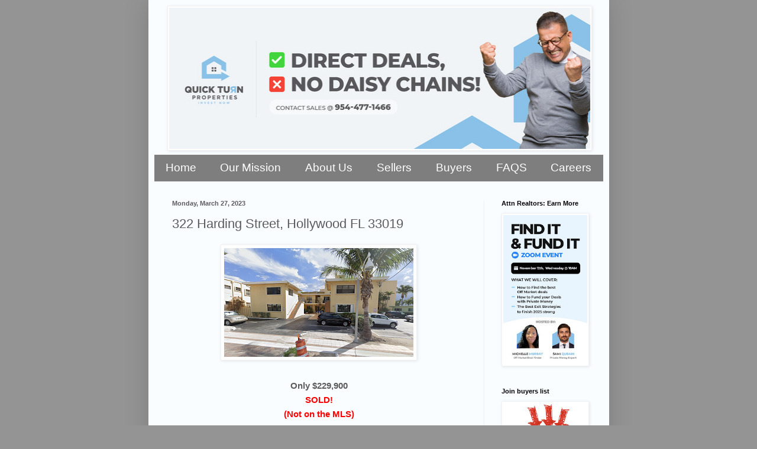

--- FILE ---
content_type: text/html; charset=UTF-8
request_url: http://www.quickturnproperties.com/2023/03/322-harding-street-hollywood-fl-33019.html
body_size: 15183
content:
<!DOCTYPE html>
<html class='v2' dir='ltr' xmlns='http://www.w3.org/1999/xhtml' xmlns:b='http://www.google.com/2005/gml/b' xmlns:data='http://www.google.com/2005/gml/data' xmlns:expr='http://www.google.com/2005/gml/expr'>
<head>
<link href='https://www.blogger.com/static/v1/widgets/335934321-css_bundle_v2.css' rel='stylesheet' type='text/css'/>
<!-- Google Tag Manager -->
<script>(function(w,d,s,l,i){w[l]=w[l]||[];w[l].push({'gtm.start':
new Date().getTime(),event:'gtm.js'});var f=d.getElementsByTagName(s)[0],
j=d.createElement(s),dl=l!='dataLayer'?'&l='+l:'';j.async=true;j.src=
'https://www.googletagmanager.com/gtm.js?id='+i+dl;f.parentNode.insertBefore(j,f);
})(window,document,'script','dataLayer','GTM-NX2D248D');</script>
<!-- End Google Tag Manager -->
<meta content='IE=EmulateIE7' http-equiv='X-UA-Compatible'/>
<meta content='width=1100' name='viewport'/>
<meta content='text/html; charset=UTF-8' http-equiv='Content-Type'/>
<meta content='blogger' name='generator'/>
<link href='http://www.quickturnproperties.com/favicon.ico' rel='icon' type='image/x-icon'/>
<link href='http://www.quickturnproperties.com/2023/03/322-harding-street-hollywood-fl-33019.html' rel='canonical'/>
<link rel="alternate" type="application/atom+xml" title="Quick Turn Properties - Atom" href="http://www.quickturnproperties.com/feeds/posts/default" />
<link rel="alternate" type="application/rss+xml" title="Quick Turn Properties - RSS" href="http://www.quickturnproperties.com/feeds/posts/default?alt=rss" />
<link rel="service.post" type="application/atom+xml" title="Quick Turn Properties - Atom" href="https://www.blogger.com/feeds/4289772378232451473/posts/default" />

<link rel="alternate" type="application/atom+xml" title="Quick Turn Properties - Atom" href="http://www.quickturnproperties.com/feeds/8413096025628000652/comments/default" />
<!--Can't find substitution for tag [blog.ieCssRetrofitLinks]-->
<link href='https://blogger.googleusercontent.com/img/b/R29vZ2xl/AVvXsEip-1U4sA_qKiTR9utYjiqq5OFW_rAc78PqbdYmjnIkO6BQDMbaHjG4MHjhjSYyqmPa3-xRCLZaFjqux7ytCVBTT7B0fe2vipZ5MTurrM5NInY974oNDX7lcHVhEz3irsXpie7sp2JWjSE6pQa4cwGv3_3g78LB-85UwY-ld1MTLyDTvQFCtubd-MiFrw/s320/Screen%20Shot%202023-03-27%20at%208.28.32%20PM.png' rel='image_src'/>
<meta content='http://www.quickturnproperties.com/2023/03/322-harding-street-hollywood-fl-33019.html' property='og:url'/>
<meta content='322 Harding Street, Hollywood FL 33019' property='og:title'/>
<meta content='South Florida&#39;s #1 Source for off market wholesale real estate properties.' property='og:description'/>
<meta content='https://blogger.googleusercontent.com/img/b/R29vZ2xl/AVvXsEip-1U4sA_qKiTR9utYjiqq5OFW_rAc78PqbdYmjnIkO6BQDMbaHjG4MHjhjSYyqmPa3-xRCLZaFjqux7ytCVBTT7B0fe2vipZ5MTurrM5NInY974oNDX7lcHVhEz3irsXpie7sp2JWjSE6pQa4cwGv3_3g78LB-85UwY-ld1MTLyDTvQFCtubd-MiFrw/w1200-h630-p-k-no-nu/Screen%20Shot%202023-03-27%20at%208.28.32%20PM.png' property='og:image'/>
<title>Quick Turn Properties: 322 Harding Street, Hollywood FL 33019</title>
<style id='page-skin-1' type='text/css'><!--
/*
-----------------------------------------------
Blogger Template Style
Name:     Simple
Designer: Blogger
URL:      www.blogger.com
----------------------------------------------- */
/* Variable definitions
====================
<Variable name="keycolor" description="Main Color" type="color" default="#66bbdd"/>
<Group description="Page Text" selector="body">
<Variable name="body.font" description="Font" type="font"
default="normal normal 12px Arial, Tahoma, Helvetica, FreeSans, sans-serif"/>
<Variable name="body.text.color" description="Text Color" type="color" default="#222222"/>
</Group>
<Group description="Backgrounds" selector=".body-fauxcolumns-outer">
<Variable name="body.background.color" description="Outer Background" type="color" default="#66bbdd"/>
<Variable name="content.background.color" description="Main Background" type="color" default="#ffffff"/>
<Variable name="header.background.color" description="Header Background" type="color" default="transparent"/>
</Group>
<Group description="Links" selector=".main-outer">
<Variable name="link.color" description="Link Color" type="color" default="#2288bb"/>
<Variable name="link.visited.color" description="Visited Color" type="color" default="#888888"/>
<Variable name="link.hover.color" description="Hover Color" type="color" default="#33aaff"/>
</Group>
<Group description="Blog Title" selector=".header h1">
<Variable name="header.font" description="Font" type="font"
default="normal normal 60px Arial, Tahoma, Helvetica, FreeSans, sans-serif"/>
<Variable name="header.text.color" description="Title Color" type="color" default="#3399bb" />
</Group>
<Group description="Blog Description" selector=".header .description">
<Variable name="description.text.color" description="Description Color" type="color"
default="#777777" />
</Group>
<Group description="Tabs Text" selector=".tabs-inner .widget li a">
<Variable name="tabs.font" description="Font" type="font"
default="normal normal 19px Arial, Tahoma, Helvetica, FreeSans, sans-serif"/>
<Variable name="tabs.text.color" description="Text Color" type="color" default="#999999"/>
<Variable name="tabs.selected.text.color" description="Selected Color" type="color" default="#000000"/>
</Group>
<Group description="Tabs Background" selector=".tabs-outer .PageList">
<Variable name="tabs.background.color" description="Background Color" type="color" default="#f5f5f5"/>
<Variable name="tabs.selected.background.color" description="Selected Color" type="color" default="#eeeeee"/>
</Group>
<Group description="Post Title" selector="h3.post-title, .comments h4">
<Variable name="post.title.font" description="Font" type="font"
default="normal normal 22px Arial, Tahoma, Helvetica, FreeSans, sans-serif"/>
</Group>
<Group description="Date Header" selector=".date-header">
<Variable name="date.header.color" description="Text Color" type="color"
default="#5c5c5c"/>
<Variable name="date.header.background.color" description="Background Color" type="color"
default="transparent"/>
<Variable name="date.header.font" description="Text Font" type="font"
default="normal bold 11px Arial, Tahoma, Helvetica, FreeSans, sans-serif"/>
<Variable name="date.header.padding" description="Date Header Padding" type="string" default="inherit"/>
<Variable name="date.header.letterspacing" description="Date Header Letter Spacing" type="string" default="inherit"/>
<Variable name="date.header.margin" description="Date Header Margin" type="string" default="inherit"/>
</Group>
<Group description="Post Footer" selector=".post-footer">
<Variable name="post.footer.text.color" description="Text Color" type="color" default="#666666"/>
<Variable name="post.footer.background.color" description="Background Color" type="color"
default="#f9f9f9"/>
<Variable name="post.footer.border.color" description="Shadow Color" type="color" default="#eeeeee"/>
</Group>
<Group description="Gadgets" selector="h2">
<Variable name="widget.title.font" description="Title Font" type="font"
default="normal bold 11px Arial, Tahoma, Helvetica, FreeSans, sans-serif"/>
<Variable name="widget.title.text.color" description="Title Color" type="color" default="#000000"/>
<Variable name="widget.alternate.text.color" description="Alternate Color" type="color" default="#999999"/>
</Group>
<Group description="Images" selector=".main-inner">
<Variable name="image.background.color" description="Background Color" type="color" default="#ffffff"/>
<Variable name="image.border.color" description="Border Color" type="color" default="#eeeeee"/>
<Variable name="image.text.color" description="Caption Text Color" type="color" default="#5c5c5c"/>
</Group>
<Group description="Accents" selector=".content-inner">
<Variable name="body.rule.color" description="Separator Line Color" type="color" default="#eeeeee"/>
<Variable name="tabs.border.color" description="Tabs Border Color" type="color" default="#f2f2f2"/>
</Group>
<Variable name="body.background" description="Body Background" type="background"
color="#949494" default="$(color) none repeat scroll top left"/>
<Variable name="body.background.override" description="Body Background Override" type="string" default=""/>
<Variable name="body.background.gradient.cap" description="Body Gradient Cap" type="url"
default="url(https://resources.blogblog.com/blogblog/data/1kt/simple/gradients_light.png)"/>
<Variable name="body.background.gradient.tile" description="Body Gradient Tile" type="url"
default="url(https://resources.blogblog.com/blogblog/data/1kt/simple/body_gradient_tile_light.png)"/>
<Variable name="content.background.color.selector" description="Content Background Color Selector" type="string" default=".content-inner"/>
<Variable name="content.padding" description="Content Padding" type="length" default="10px" min="0" max="100px"/>
<Variable name="content.padding.horizontal" description="Content Horizontal Padding" type="length" default="10px" min="0" max="100px"/>
<Variable name="content.shadow.spread" description="Content Shadow Spread" type="length" default="40px" min="0" max="100px"/>
<Variable name="content.shadow.spread.webkit" description="Content Shadow Spread (WebKit)" type="length" default="5px" min="0" max="100px"/>
<Variable name="content.shadow.spread.ie" description="Content Shadow Spread (IE)" type="length" default="10px" min="0" max="100px"/>
<Variable name="main.border.width" description="Main Border Width" type="length" default="0" min="0" max="10px"/>
<Variable name="header.background.gradient" description="Header Gradient" type="url" default="none"/>
<Variable name="header.shadow.offset.left" description="Header Shadow Offset Left" type="length" default="-1px" min="-50px" max="50px"/>
<Variable name="header.shadow.offset.top" description="Header Shadow Offset Top" type="length" default="-1px" min="-50px" max="50px"/>
<Variable name="header.shadow.spread" description="Header Shadow Spread" type="length" default="1px" min="0" max="100px"/>
<Variable name="header.padding" description="Header Padding" type="length" default="30px" min="0" max="100px"/>
<Variable name="header.border.size" description="Header Border Size" type="length" default="1px" min="0" max="10px"/>
<Variable name="header.bottom.border.size" description="Header Bottom Border Size" type="length" default="1px" min="0" max="10px"/>
<Variable name="header.border.horizontalsize" description="Header Horizontal Border Size" type="length" default="0" min="0" max="10px"/>
<Variable name="description.text.size" description="Description Text Size" type="string" default="140%"/>
<Variable name="tabs.margin.top" description="Tabs Margin Top" type="length" default="0" min="0" max="100px"/>
<Variable name="tabs.margin.side" description="Tabs Side Margin" type="length" default="30px" min="0" max="100px"/>
<Variable name="tabs.background.gradient" description="Tabs Background Gradient" type="url"
default="url(https://resources.blogblog.com/blogblog/data/1kt/simple/gradients_light.png)"/>
<Variable name="tabs.border.width" description="Tabs Border Width" type="length" default="1px" min="0" max="10px"/>
<Variable name="tabs.bevel.border.width" description="Tabs Bevel Border Width" type="length" default="1px" min="0" max="10px"/>
<Variable name="post.margin.bottom" description="Post Bottom Margin" type="length" default="25px" min="0" max="100px"/>
<Variable name="image.border.small.size" description="Image Border Small Size" type="length" default="2px" min="0" max="10px"/>
<Variable name="image.border.large.size" description="Image Border Large Size" type="length" default="5px" min="0" max="10px"/>
<Variable name="page.width.selector" description="Page Width Selector" type="string" default=".region-inner"/>
<Variable name="page.width" description="Page Width" type="string" default="auto"/>
<Variable name="main.section.margin" description="Main Section Margin" type="length" default="15px" min="0" max="100px"/>
<Variable name="main.padding" description="Main Padding" type="length" default="15px" min="0" max="100px"/>
<Variable name="main.padding.top" description="Main Padding Top" type="length" default="30px" min="0" max="100px"/>
<Variable name="main.padding.bottom" description="Main Padding Bottom" type="length" default="30px" min="0" max="100px"/>
<Variable name="paging.background"
color="#fafdff"
description="Background of blog paging area" type="background"
default="transparent none no-repeat scroll top center"/>
<Variable name="footer.bevel" description="Bevel border length of footer" type="length" default="0" min="0" max="10px"/>
<Variable name="mobile.background.overlay" description="Mobile Background Overlay" type="string"
default="transparent none repeat scroll top left"/>
<Variable name="mobile.background.size" description="Mobile Background Size" type="string" default="auto"/>
<Variable name="mobile.button.color" description="Mobile Button Color" type="color" default="#ffffff" />
<Variable name="startSide" description="Side where text starts in blog language" type="automatic" default="left"/>
<Variable name="endSide" description="Side where text ends in blog language" type="automatic" default="right"/>
*/
/* Content
----------------------------------------------- */
body {
font: normal normal 16px Arial, Tahoma, Helvetica, FreeSans, sans-serif;
color: #5c5c5c;
background: #949494 none repeat scroll top left;
padding: 0 40px 40px 40px;
}
html body .region-inner {
min-width: 0;
max-width: 100%;
width: auto;
}
h2 {
font-size: 22px;
}
.Image2 {
width: 100% !important;
}
.tabs-inner .section:first-child ul {
display: flex;
margin-top: -1px;
border-top: 1px solid #f2f2f2;
border-left: 0 solid #f2f2f2;
border-right: 0 solid #f2f2f2;
justify-content: space-between;
}
a:link {
text-decoration:none;
color: #7fb1d7;
}
a:visited {
text-decoration:none;
color: #949494;
}
a:hover {
text-decoration:underline;
color: #7fb1d7;
}
.body-fauxcolumn-outer .fauxcolumn-inner {
background: transparent none repeat scroll top left;
_background-image: none;
}
.body-fauxcolumn-outer .cap-top {
position: absolute;
z-index: 1;
height: 400px;
width: 100%;
}
.body-fauxcolumn-outer .cap-top .cap-left {
width: 100%;
background: transparent none repeat-x scroll top left;
_background-image: none;
}
.content-outer {
-moz-box-shadow: 0 0 40px rgba(0, 0, 0, .15);
-webkit-box-shadow: 0 0 5px rgba(0, 0, 0, .15);
-goog-ms-box-shadow: 0 0 10px #333333;
box-shadow: 0 0 40px rgba(0, 0, 0, .15);
margin-bottom: 1px;
}
.content-inner {
padding: 10px 10px;
}
.content-inner {
background-color: #fafdff;
}
/* Header
----------------------------------------------- */
.header-outer {
background: #fafdff none repeat-x scroll 0 -400px;
_background-image: none;
}
.Header h1 {
font: normal normal 60px Arial, Tahoma, Helvetica, FreeSans, sans-serif;
color: #5c5c5c;
text-shadow: -1px -1px 1px rgba(0, 0, 0, .2);
}
.Header h1 a {
color: #5c5c5c;
}
.Header .description {
font-size: 140%;
color: #868686;
}
.header-inner .Header .titlewrapper {
padding: 22px 30px;
}
.header-inner .Header .descriptionwrapper {
padding: 0 30px;
}
/* Tabs
----------------------------------------------- */
.tabs-inner .section:first-child {
border-top: 1px solid #f2f2f2;
}
.tabs-inner .section:first-child ul {
margin-top: -1px;
border-top: 1px solid #f2f2f2;
border-left: 0 solid #f2f2f2;
border-right: 0 solid #f2f2f2;
}
.tabs-inner .widget ul {
background: #7e7e7e repeat-x scroll 0 -800px;
_background-image: none;
border-bottom: 1px solid #f2f2f2;
margin-top: 0;
margin-left: -30px;
margin-right: -30px;
}
.tabs-inner .widget li a {
display: inline-block;
padding: .6em 1em;
font: normal normal 19px Arial, Tahoma, Helvetica, FreeSans, sans-serif;
color: #ffffff;
/* border-left: 1px solid #fafdff; */
/* border-right: 1px solid #f2f2f2; */
}
.tabs-inner .widget li:first-child a {
border-left: none;
}
.tabs-inner .widget li.selected a, .tabs-inner .widget li a:hover {
color: #000000;
background-color: #f2f2f2;
text-decoration: none;
}
/* Columns
----------------------------------------------- */
.main-outer {
border-top: 0 solid #f2f2f2;
}
.fauxcolumn-left-outer .fauxcolumn-inner {
border-right: 1px solid #f2f2f2;
}
.fauxcolumn-right-outer .fauxcolumn-inner {
border-left: 1px solid #f2f2f2;
}
/* Headings
----------------------------------------------- */
div.widget > h2,
div.widget h2.title {
margin: 0 0 1em 0;
font: normal bold 11px Arial, Tahoma, Helvetica, FreeSans, sans-serif;
color: #000000;
}
/* Widgets
----------------------------------------------- */
.widget .zippy {
color: #a3a3a3;
text-shadow: 2px 2px 1px rgba(0, 0, 0, .1);
}
.widget .popular-posts ul {
list-style: none;
}
/* Posts
----------------------------------------------- */
h2.date-header {
font: normal bold 11px Arial, Tahoma, Helvetica, FreeSans, sans-serif;
}
.date-header span {
background-color: rgba(90, 90, 90, 0);
color: #5c5c5c;
padding: inherit;
letter-spacing: inherit;
margin: inherit;
}
.main-inner {
padding-top: 30px;
padding-bottom: 30px;
}
.main-inner .column-center-inner {
padding: 0 15px;
}
.main-inner .column-center-inner .section {
margin: 0 15px;
}
.post {
margin: 0 0 25px 0;
}
h3.post-title, .comments h4 {
font: normal normal 22px Arial, Tahoma, Helvetica, FreeSans, sans-serif;
margin: .75em 0 0;
}
.post-body {
font-size: 110%;
line-height: 1.4;
position: relative;
}
.post-body img, .post-body .tr-caption-container, .Profile img, .Image img,
.BlogList .item-thumbnail img {
padding: 2px;
background: #ffffff;
border: 1px solid #f2f2f2;
-moz-box-shadow: 1px 1px 5px rgba(0, 0, 0, .1);
-webkit-box-shadow: 1px 1px 5px rgba(0, 0, 0, .1);
box-shadow: 1px 1px 5px rgba(0, 0, 0, .1);
}
.post-body img, .post-body .tr-caption-container {
padding: 5px;
}
.post-body .tr-caption-container {
color: #5c5c5c;
}
.post-body .tr-caption-container img {
padding: 0;
background: transparent;
border: none;
-moz-box-shadow: 0 0 0 rgba(0, 0, 0, .1);
-webkit-box-shadow: 0 0 0 rgba(0, 0, 0, .1);
box-shadow: 0 0 0 rgba(0, 0, 0, .1);
}
.post-header {
margin: 0 0 1.5em;
line-height: 1.6;
font-size: 90%;
}
.post-footer {
margin: 20px -2px 0;
padding: 5px 10px;
color: #797979;
background-color: #fcfcfc;
border-bottom: 1px solid #f2f2f2;
line-height: 1.6;
font-size: 90%;
}
#comments .comment-author {
padding-top: 1.5em;
border-top: 1px solid #f2f2f2;
background-position: 0 1.5em;
}
#comments .comment-author:first-child {
padding-top: 0;
border-top: none;
}
.avatar-image-container {
margin: .2em 0 0;
}
#comments .avatar-image-container img {
border: 1px solid #f2f2f2;
}
/* Comments
----------------------------------------------- */
.comments .comments-content .icon.blog-author {
background-repeat: no-repeat;
background-image: url([data-uri]);
}
.comments .comments-content .loadmore a {
border-top: 1px solid #a3a3a3;
border-bottom: 1px solid #a3a3a3;
}
.comments .comment-thread.inline-thread {
background-color: #fcfcfc;
}
.comments .continue {
border-top: 2px solid #a3a3a3;
}
/* Accents
---------------------------------------------- */
.section-columns td.columns-cell {
border-left: 1px solid #f2f2f2;
}
.blog-pager {
background: transparent none no-repeat scroll top center;
}
.blog-pager-older-link, .home-link,
.blog-pager-newer-link {
background-color: #fafdff;
padding: 5px;
}
.footer-outer {
border-top: 0 dashed #bbbbbb;
}
/* Mobile
----------------------------------------------- */
body.mobile  {
background-size: auto;
}
.mobile .body-fauxcolumn-outer {
background: transparent none repeat scroll top left;
}
.mobile .body-fauxcolumn-outer .cap-top {
background-size: 100% auto;
}
.mobile .content-outer {
-webkit-box-shadow: 0 0 3px rgba(0, 0, 0, .15);
box-shadow: 0 0 3px rgba(0, 0, 0, .15);
}
.mobile .tabs-inner .widget ul {
margin-left: 0;
margin-right: 0;
}
.mobile .post {
margin: 0;
}
.mobile .main-inner .column-center-inner .section {
margin: 0;
}
.mobile .date-header span {
padding: 0.1em 10px;
margin: 0 -10px;
}
.mobile h3.post-title {
margin: 0;
}
.header-inner .widget {
margin-left: 22px;
margin-right: 25px;
}
.mobile .blog-pager {
background: transparent none no-repeat scroll top center;
}
.mobile .footer-outer {
border-top: none;
}
.mobile .main-inner, .mobile .footer-inner {
background-color: #fafdff;
}
.mobile-index-contents {
color: #5c5c5c;
}
.mobile-link-button {
background-color: #7fb1d7;
}
.mobile-link-button a:link, .mobile-link-button a:visited {
color: #ffffff;
}
.mobile .tabs-inner .section:first-child {
border-top: none;
}
.mobile .tabs-inner .PageList .widget-content {
background-color: #f2f2f2;
color: #000000;
border-top: 1px solid #f2f2f2;
border-bottom: 1px solid #f2f2f2;
}
.mobile .tabs-inner .PageList .widget-content .pagelist-arrow {
border-left: 1px solid #f2f2f2;
}
#navbar { display: none; }
--></style>
<style id='template-skin-1' type='text/css'><!--
body {
min-width: 779px;
}
.content-outer, .content-fauxcolumn-outer, .region-inner {
min-width: 779px;
max-width: 779px;
_width: 779px;
}
.main-inner .columns {
padding-left: 0px;
padding-right: 202px;
}
.main-inner .fauxcolumn-center-outer {
left: 0px;
right: 202px;
/* IE6 does not respect left and right together */
_width: expression(this.parentNode.offsetWidth -
parseInt("0px") -
parseInt("202px") + 'px');
}
.main-inner .fauxcolumn-left-outer {
width: 0px;
}
.main-inner .fauxcolumn-right-outer {
width: 202px;
}
.main-inner .column-left-outer {
width: 0px;
right: 100%;
margin-left: -0px;
}
.main-inner .column-right-outer {
width: 202px;
margin-right: -202px;
}
#layout {
min-width: 0;
}
#layout .content-outer {
min-width: 0;
width: 800px;
}
#layout .region-inner {
min-width: 0;
width: auto;
}
--></style>
<script type='text/javascript'>

  var _gaq = _gaq || [];
  _gaq.push(['_setAccount', 'UA-11272688-1']);
  _gaq.push(['_trackPageview']);

  (function() {
    var ga = document.createElement('script'); ga.type = 'text/javascript'; ga.async = true;
    ga.src = ('https:' == document.location.protocol ? 'https://ssl' : 'http://www') + '.google-analytics.com/ga.js';
    var s = document.getElementsByTagName('script')[0]; s.parentNode.insertBefore(ga, s);
  })();

</script>
<link href='https://www.blogger.com/dyn-css/authorization.css?targetBlogID=4289772378232451473&amp;zx=dc2f38c0-605d-4aa5-ba10-74ec1858e213' media='none' onload='if(media!=&#39;all&#39;)media=&#39;all&#39;' rel='stylesheet'/><noscript><link href='https://www.blogger.com/dyn-css/authorization.css?targetBlogID=4289772378232451473&amp;zx=dc2f38c0-605d-4aa5-ba10-74ec1858e213' rel='stylesheet'/></noscript>
<meta name='google-adsense-platform-account' content='ca-host-pub-1556223355139109'/>
<meta name='google-adsense-platform-domain' content='blogspot.com'/>

</head>
<body class='loading'>
<div class='navbar section' id='navbar'><div class='widget Navbar' data-version='1' id='Navbar1'><script type="text/javascript">
    function setAttributeOnload(object, attribute, val) {
      if(window.addEventListener) {
        window.addEventListener('load',
          function(){ object[attribute] = val; }, false);
      } else {
        window.attachEvent('onload', function(){ object[attribute] = val; });
      }
    }
  </script>
<div id="navbar-iframe-container"></div>
<script type="text/javascript" src="https://apis.google.com/js/platform.js"></script>
<script type="text/javascript">
      gapi.load("gapi.iframes:gapi.iframes.style.bubble", function() {
        if (gapi.iframes && gapi.iframes.getContext) {
          gapi.iframes.getContext().openChild({
              url: 'https://www.blogger.com/navbar/4289772378232451473?po\x3d8413096025628000652\x26origin\x3dhttp://www.quickturnproperties.com',
              where: document.getElementById("navbar-iframe-container"),
              id: "navbar-iframe"
          });
        }
      });
    </script><script type="text/javascript">
(function() {
var script = document.createElement('script');
script.type = 'text/javascript';
script.src = '//pagead2.googlesyndication.com/pagead/js/google_top_exp.js';
var head = document.getElementsByTagName('head')[0];
if (head) {
head.appendChild(script);
}})();
</script>
</div></div>
<div class='body-fauxcolumns'>
<div class='fauxcolumn-outer body-fauxcolumn-outer'>
<div class='cap-top'>
<div class='cap-left'></div>
<div class='cap-right'></div>
</div>
<div class='fauxborder-left'>
<div class='fauxborder-right'></div>
<div class='fauxcolumn-inner'>
</div>
</div>
<div class='cap-bottom'>
<div class='cap-left'></div>
<div class='cap-right'></div>
</div>
</div>
</div>
<div class='content'>
<div class='content-fauxcolumns'>
<div class='fauxcolumn-outer content-fauxcolumn-outer'>
<div class='cap-top'>
<div class='cap-left'></div>
<div class='cap-right'></div>
</div>
<div class='fauxborder-left'>
<div class='fauxborder-right'></div>
<div class='fauxcolumn-inner'>
</div>
</div>
<div class='cap-bottom'>
<div class='cap-left'></div>
<div class='cap-right'></div>
</div>
</div>
</div>
<div class='content-outer'>
<div class='content-cap-top cap-top'>
<div class='cap-left'></div>
<div class='cap-right'></div>
</div>
<div class='fauxborder-left content-fauxborder-left'>
<div class='fauxborder-right content-fauxborder-right'></div>
<div class='content-inner'>
<header>
<div class='header-outer'>
<div class='header-cap-top cap-top'>
<div class='cap-left'></div>
<div class='cap-right'></div>
</div>
<div class='fauxborder-left header-fauxborder-left'>
<div class='fauxborder-right header-fauxborder-right'></div>
<div class='region-inner header-inner'>
<div class='header section' id='header'><div class='widget Image' data-version='1' id='Image2'>
<div class='widget-content'>
<a href='https://www.quickturnproperties.com/'>
<img alt='' height='239' id='Image2_img' src='https://blogger.googleusercontent.com/img/a/AVvXsEhtDpDYO3HTV51SDYL3dJQ9a1rEbXAghbIJjr4YWcbmCknN4soLBtjN9oLlkzJ1FS5t0OLk1Kl8owEfI1Acf2kqJePz3unFBTOPZTTSCIqAKBf3gi7OTR1935gUyvmHcyOOBbitMZ7SUv5Q0_OjvyJ9504yZpyMlP52MMAyWU5DTKKxLrAFMssgg2Wup8bm=s717' width='712'/>
</a>
<br/>
</div>
<div class='clear'></div>
</div></div>
</div>
</div>
<div class='header-cap-bottom cap-bottom'>
<div class='cap-left'></div>
<div class='cap-right'></div>
</div>
</div>
</header>
<div class='tabs-outer'>
<div class='tabs-cap-top cap-top'>
<div class='cap-left'></div>
<div class='cap-right'></div>
</div>
<div class='fauxborder-left tabs-fauxborder-left'>
<div class='fauxborder-right tabs-fauxborder-right'></div>
<div class='region-inner tabs-inner'>
<div class='tabs section' id='crosscol'><div class='widget PageList' data-version='1' id='PageList1'>
<h2>Pages</h2>
<div class='widget-content'>
<ul>
<li>
<a href='http://www.quickturnproperties.com/'>Home</a>
</li>
<li>
<a href='http://www.quickturnproperties.com/p/our-mission.html'>Our Mission</a>
</li>
<li>
<a href='http://www.quickturnproperties.com/p/about-us.html'>About Us</a>
</li>
<li>
<a href='http://www.quickturnproperties.com/p/sellers.html'>Sellers</a>
</li>
<li>
<a href='http://www.quickturnproperties.com/p/buyers.html'>Buyers</a>
</li>
<li>
<a href='http://www.quickturnproperties.com/p/faqs.html'>FAQS</a>
</li>
<li>
<a href='http://www.quickturnproperties.com/p/careers.html'>Careers</a>
</li>
</ul>
<div class='clear'></div>
</div>
</div></div>
<div class='tabs no-items section' id='crosscol-overflow'></div>
</div>
</div>
<div class='tabs-cap-bottom cap-bottom'>
<div class='cap-left'></div>
<div class='cap-right'></div>
</div>
</div>
<div class='main-outer'>
<div class='main-cap-top cap-top'>
<div class='cap-left'></div>
<div class='cap-right'></div>
</div>
<div class='fauxborder-left main-fauxborder-left'>
<div class='fauxborder-right main-fauxborder-right'></div>
<div class='region-inner main-inner'>
<div class='columns fauxcolumns'>
<div class='fauxcolumn-outer fauxcolumn-center-outer'>
<div class='cap-top'>
<div class='cap-left'></div>
<div class='cap-right'></div>
</div>
<div class='fauxborder-left'>
<div class='fauxborder-right'></div>
<div class='fauxcolumn-inner'>
</div>
</div>
<div class='cap-bottom'>
<div class='cap-left'></div>
<div class='cap-right'></div>
</div>
</div>
<div class='fauxcolumn-outer fauxcolumn-left-outer'>
<div class='cap-top'>
<div class='cap-left'></div>
<div class='cap-right'></div>
</div>
<div class='fauxborder-left'>
<div class='fauxborder-right'></div>
<div class='fauxcolumn-inner'>
</div>
</div>
<div class='cap-bottom'>
<div class='cap-left'></div>
<div class='cap-right'></div>
</div>
</div>
<div class='fauxcolumn-outer fauxcolumn-right-outer'>
<div class='cap-top'>
<div class='cap-left'></div>
<div class='cap-right'></div>
</div>
<div class='fauxborder-left'>
<div class='fauxborder-right'></div>
<div class='fauxcolumn-inner'>
</div>
</div>
<div class='cap-bottom'>
<div class='cap-left'></div>
<div class='cap-right'></div>
</div>
</div>
<!-- corrects IE6 width calculation -->
<div class='columns-inner'>
<div class='column-center-outer'>
<div class='column-center-inner'>
<div class='main section' id='main'><div class='widget Blog' data-version='1' id='Blog1'>
<div class='blog-posts hfeed'>

          <div class="date-outer">
        
<h2 class='date-header'><span>Monday, March 27, 2023</span></h2>

          <div class="date-posts">
        
<div class='post-outer'>
<div class='post hentry uncustomized-post-template' itemprop='blogPost' itemscope='itemscope' itemtype='http://schema.org/BlogPosting'>
<meta content='https://blogger.googleusercontent.com/img/b/R29vZ2xl/AVvXsEip-1U4sA_qKiTR9utYjiqq5OFW_rAc78PqbdYmjnIkO6BQDMbaHjG4MHjhjSYyqmPa3-xRCLZaFjqux7ytCVBTT7B0fe2vipZ5MTurrM5NInY974oNDX7lcHVhEz3irsXpie7sp2JWjSE6pQa4cwGv3_3g78LB-85UwY-ld1MTLyDTvQFCtubd-MiFrw/s320/Screen%20Shot%202023-03-27%20at%208.28.32%20PM.png' itemprop='image_url'/>
<meta content='4289772378232451473' itemprop='blogId'/>
<meta content='8413096025628000652' itemprop='postId'/>
<a name='8413096025628000652'></a>
<h3 class='post-title entry-title' itemprop='name'>
322 Harding Street, Hollywood FL 33019
</h3>
<div class='post-header'>
<div class='post-header-line-1'></div>
</div>
<div class='post-body entry-content' id='post-body-8413096025628000652' itemprop='description articleBody'>
<div class="separator" style="background-color: #fafdff; clear: both; font-family: Arial, Tahoma, Helvetica, FreeSans, sans-serif; font-size: 17.6px; text-align: center;"><div class="separator" style="clear: both;"><div class="separator" style="clear: both; text-align: center;"><a href="https://blogger.googleusercontent.com/img/b/R29vZ2xl/AVvXsEip-1U4sA_qKiTR9utYjiqq5OFW_rAc78PqbdYmjnIkO6BQDMbaHjG4MHjhjSYyqmPa3-xRCLZaFjqux7ytCVBTT7B0fe2vipZ5MTurrM5NInY974oNDX7lcHVhEz3irsXpie7sp2JWjSE6pQa4cwGv3_3g78LB-85UwY-ld1MTLyDTvQFCtubd-MiFrw/s2210/Screen%20Shot%202023-03-27%20at%208.28.32%20PM.png" style="margin-left: 1em; margin-right: 1em;"><img border="0" data-original-height="1268" data-original-width="2210" height="184" src="https://blogger.googleusercontent.com/img/b/R29vZ2xl/AVvXsEip-1U4sA_qKiTR9utYjiqq5OFW_rAc78PqbdYmjnIkO6BQDMbaHjG4MHjhjSYyqmPa3-xRCLZaFjqux7ytCVBTT7B0fe2vipZ5MTurrM5NInY974oNDX7lcHVhEz3irsXpie7sp2JWjSE6pQa4cwGv3_3g78LB-85UwY-ld1MTLyDTvQFCtubd-MiFrw/s320/Screen%20Shot%202023-03-27%20at%208.28.32%20PM.png" width="320" /></a></div><div class="separator" style="clear: both; text-align: center;"><br /></div><div class="separator" style="clear: both;"><b style="caret-color: rgb(34, 34, 34); font-size: 15.4px;">Only $229,900</b></div><div class="separator" style="clear: both;"><b style="caret-color: rgb(34, 34, 34); font-size: 15.4px;"><span style="color: red;">SOLD!</span></b></div></div></div><div style="background-color: #fafdff; color: #5c5c5c; font-family: Arial, Tahoma, Helvetica, FreeSans, sans-serif; font-size: 17.6px; text-align: center;"><b style="font-size: 15.4px;"><span face="arial, helvetica, sans-serif" style="color: red;"><span style="font-family: arial;">&nbsp;(Not on the MLS)&nbsp;</span></span></b></div><p style="background-color: #fafdff; color: #5c5c5c; font-family: Arial, Tahoma, Helvetica, FreeSans, sans-serif; font-size: 17.6px;"></p><p style="background-color: #fafdff; color: #5c5c5c; font-family: Arial, Tahoma, Helvetica, FreeSans, sans-serif; font-size: 15.4px;"></p><p style="background-color: #fafdff; text-align: center;"><span face="Arial, Tahoma, Helvetica, FreeSans, sans-serif" style="color: red;"><span style="font-size: 15.4px;"><b><u>Best priced Unit the building</u></b></span></span></p><div class="separator" style="background-color: #fafdff; clear: both; color: #5c5c5c; font-family: Arial, Tahoma, Helvetica, FreeSans, sans-serif; font-size: 15.4px; text-align: center;"><a href="https://forms.zohopublic.com/people329/form/NameYourPriceon322HardingStreetHollywoodFL33019/formperma/Z1sHtxv_MB-tp36Y_Fht7ONTiboxhNOoVdmsoNJGI2w" style="color: #949494; margin-left: 1em; margin-right: 1em; text-decoration-line: none;"><img border="0" data-original-height="66" data-original-width="328" height="41" src="https://blogger.googleusercontent.com/img/b/R29vZ2xl/AVvXsEgFGADAifGGznDgoQTwZNSIQ_Ng9bGmPgF-y2jyx2GDLiyiSqvT96LV2JlxXMqJJDb04UBSeGwn8SDE35cxCl1UMeCRZDEhRlsFwai-2rfIvO1t7THpA9ndYVlzZWBDKIAJ4UxRHMI5sjji/w205-h41/button_name-your-price.png" style="background: rgb(255, 255, 255); border: 1px solid rgb(242, 242, 242); box-shadow: rgba(0, 0, 0, 0.1) 1px 1px 5px; padding: 5px; position: relative;" width="205" /></a></div><div style="background-color: white; caret-color: rgb(34, 34, 34); text-align: center;"><div style="color: #5c5c5c; font-family: Arial, Tahoma, Helvetica, FreeSans, sans-serif; font-size: 17.6px; white-space: pre-wrap;"><b style="color: #222222; font-family: arial; font-size: 15.4px;"><br /></b></div><div style="color: #5c5c5c; font-family: Arial, Tahoma, Helvetica, FreeSans, sans-serif; font-size: 17.6px; white-space: pre-wrap;"><b style="color: #222222; font-family: arial; font-size: 15.4px;">0.5 Bed 1 Bath</b></div><div style="font-size: 15.4px; white-space: pre-wrap;"><span style="color: #222222; font-family: arial;"><b><br /></b></span></div><div style="font-size: 15.4px; white-space: pre-wrap;"><span style="color: #222222; font-family: arial;"><b>Studio Condo</b></span></div><div style="font-size: 15.4px; white-space: pre-wrap;"><span style="color: #222222; font-family: arial;"><b><br /></b></span></div></div><div style="text-align: center;"><div style="background-color: white; caret-color: rgb(34, 34, 34); color: #222222; font-family: arial, tahoma, helvetica, freesans, sans-serif; font-size: 15.4px; font-weight: bold;"><span style="font-size: 15.4px;">&nbsp;262 Sq Ft</span></div><div style="background-color: white; caret-color: rgb(34, 34, 34); color: #5c5c5c; font-family: arial, tahoma, helvetica, freesans, sans-serif; font-size: 15.4px; font-weight: bold;"><br /></div><div style="background-color: white;"><span style="font-family: arial;"><span style="caret-color: rgb(34, 34, 34); font-size: 15.4px;">~ Walk to the Beach ~</span></span></div><div style="background-color: white;"><div style="font-family: Arial, Tahoma, Helvetica, FreeSans, sans-serif; font-size: 15.4px;"><br /></div><div><div><span style="font-family: arial;"><span style="caret-color: rgb(34, 34, 34); font-size: 15.4px;">Located "Beach Terrace Resort"</span></span></div><div><span style="font-family: arial;"><span style="caret-color: rgb(34, 34, 34);"><br /></span></span></div><div><span><span style="font-family: arial;"><u><span style="caret-color: rgb(34, 34, 34);">This community is All Ages &amp; No Rental Restriction Daily Rentals&nbsp;allowed</span></u></span></span></div><div><span style="font-family: arial;"><br /></span></div><div><div><span style="font-family: arial;"><span style="caret-color: rgb(34, 34, 34);">HOA maintenance fee is</span></span><span style="font-family: arial;"><span style="caret-color: rgb(34, 34, 34);">&nbsp;</span></span><span style="font-family: arial;"><span style="caret-color: rgb(34, 34, 34);">$</span><span><span style="caret-color: rgb(34, 34, 34);"> $292&nbsp;</span></span><span><span style="caret-color: rgb(34, 34, 34);">per month</span></span></span></div><div><br /></div><div><span style="font-family: arial;">Local units rent up for up to $2,000 per month or even more with AIR BNB.</span></div><div><br /></div><div><div><span style="font-family: arial;">322 Harding St Unit#B203, Hollywood, FL 33019 listed for $315,000</span></div></div><div><br /></div><div><span style="font-family: arial;">Cash flow opportunity on monthly rentals and daily rentals spring breakers or regular tourism</span></div><div><span style="font-family: arial;"><br /></span></div><div><span style="font-family: arial;">Great Investment&nbsp;&nbsp;just steps away from the ocean and the boardwalk&nbsp;</span></div><div><br /></div><div><span style="caret-color: rgb(34, 34, 34); font-family: arial; font-size: 15.4px;">Vacant call Robert&nbsp; for a showing @954-361-3039&nbsp;</span><gu-sc-dial data-dn="9544771466" style="caret-color: rgb(34, 34, 34); font-family: Arial, Tahoma, Helvetica, FreeSans, sans-serif; font-size: 15.4px; white-space: nowrap;" title="Click to dial 9544771466"><span><span style="font-family: arial;">for showing</span></span></gu-sc-dial><span style="background-color: transparent; text-align: right;">&nbsp;</span><span style="background-color: transparent; text-align: left;">&nbsp;</span></div><div><span style="background-color: transparent; text-align: left;"><br /></span></div><div><span><a name="more"></a><br /></span><div class="separator" style="clear: both; text-align: center;"><a href="https://blogger.googleusercontent.com/img/b/R29vZ2xl/AVvXsEhjoHoMQsAaRjTTx2uK_q2mSvtdg0VeiHQqiWHzkjoJG956VkrmQSaNCRdK6Y3iKHjl-Rh2ktlfAJDvNeABwrIeCpKgF6ov1SBV2jf8KkHPuypz5VgvSzvxJBMuX78zyhLY3u5Isz8GXxhbzLWVCbTQ5nBq287Q9wnszr7t1lWBwvqGCWn2epyxKcNz8g/s401/322%20HARDING%20STREET%20%23B202,%20HOLLYWOOD%20FL%2033019%20pic%203.png" style="margin-left: 1em; margin-right: 1em;"><img border="0" data-original-height="383" data-original-width="401" height="306" src="https://blogger.googleusercontent.com/img/b/R29vZ2xl/AVvXsEhjoHoMQsAaRjTTx2uK_q2mSvtdg0VeiHQqiWHzkjoJG956VkrmQSaNCRdK6Y3iKHjl-Rh2ktlfAJDvNeABwrIeCpKgF6ov1SBV2jf8KkHPuypz5VgvSzvxJBMuX78zyhLY3u5Isz8GXxhbzLWVCbTQ5nBq287Q9wnszr7t1lWBwvqGCWn2epyxKcNz8g/s320/322%20HARDING%20STREET%20%23B202,%20HOLLYWOOD%20FL%2033019%20pic%203.png" width="320" /></a></div><div class="separator" style="clear: both; text-align: center;"><br /></div><div class="separator" style="clear: both; text-align: center;"><a href="https://blogger.googleusercontent.com/img/b/R29vZ2xl/AVvXsEgd1ybxjX4Dc8KToaqAY5bR9r74h2i40p-rU9Yt4rr5xhUQsIYvk5T69pIMH5hk9Ndyj3A0ookm5nsU1ACOP2YYrJIo-oZIfK0tZ8b4qvFzNSMM0X9nSAciTo2I9LWYUaBGbsn8gw1k7bN9LWsN7Fg0zVgcEHB-jOKZ6FjTISrSTm_2upJ54QoQczbOzg/s1594/Screen%20Shot%202023-03-27%20at%208.27.16%20PM.png" style="margin-left: 1em; margin-right: 1em;"><img border="0" data-original-height="1182" data-original-width="1594" height="237" src="https://blogger.googleusercontent.com/img/b/R29vZ2xl/AVvXsEgd1ybxjX4Dc8KToaqAY5bR9r74h2i40p-rU9Yt4rr5xhUQsIYvk5T69pIMH5hk9Ndyj3A0ookm5nsU1ACOP2YYrJIo-oZIfK0tZ8b4qvFzNSMM0X9nSAciTo2I9LWYUaBGbsn8gw1k7bN9LWsN7Fg0zVgcEHB-jOKZ6FjTISrSTm_2upJ54QoQczbOzg/s320/Screen%20Shot%202023-03-27%20at%208.27.16%20PM.png" width="320" /></a></div><br /><div class="separator" style="clear: both; text-align: center;"><a href="https://blogger.googleusercontent.com/img/b/R29vZ2xl/AVvXsEjhAnGRCUccqSvjeZVJQ-M-_QYXgiPlHzxODQHoxzXMeJ2TavUKwYKyfuzTffcpJ0tEyNKz9vKOvXrL3_B1tPLo3wUMRezZSMwf3rCgFRRLSYKv__jNq17-MruA5WljOpauMoGIXg7TzDWZQEry1wqBYWvMO1HPZxRD_cjN9Vv9Z29BLjkQij4DKiGCxg/s1898/Screen%20Shot%202023-03-27%20at%208.28.43%20PM.png" style="margin-left: 1em; margin-right: 1em;"><img border="0" data-original-height="1202" data-original-width="1898" height="203" src="https://blogger.googleusercontent.com/img/b/R29vZ2xl/AVvXsEjhAnGRCUccqSvjeZVJQ-M-_QYXgiPlHzxODQHoxzXMeJ2TavUKwYKyfuzTffcpJ0tEyNKz9vKOvXrL3_B1tPLo3wUMRezZSMwf3rCgFRRLSYKv__jNq17-MruA5WljOpauMoGIXg7TzDWZQEry1wqBYWvMO1HPZxRD_cjN9Vv9Z29BLjkQij4DKiGCxg/s320/Screen%20Shot%202023-03-27%20at%208.28.43%20PM.png" width="320" /></a></div><div class="separator" style="clear: both; text-align: center;"><br /></div><div class="separator" style="clear: both; text-align: center;"><a href="https://blogger.googleusercontent.com/img/b/R29vZ2xl/AVvXsEgi-6aI_rKk6CiEZO5z-ySYbe6X9EUK7Z_JZCG-yCpvbOsx8_O0pHbf_pfdayHkebYd48f_uhZ1VdZqUEbU-lvHJ4guKfcKNrYmklSdcS7AaXztAhOeO6kOjdwQb2B8P29YUQRvHnfd6B7IeVBFW11v2sFf1C6SfmbBUN3EDYd6A3OqtV86CvJNyu-_7w/s630/322%20HARDING%20STREET%20%23B202,%20HOLLYWOOD%20FL%2033019%20pic%202.png" style="margin-left: 1em; margin-right: 1em;"><img border="0" data-original-height="545" data-original-width="630" height="277" src="https://blogger.googleusercontent.com/img/b/R29vZ2xl/AVvXsEgi-6aI_rKk6CiEZO5z-ySYbe6X9EUK7Z_JZCG-yCpvbOsx8_O0pHbf_pfdayHkebYd48f_uhZ1VdZqUEbU-lvHJ4guKfcKNrYmklSdcS7AaXztAhOeO6kOjdwQb2B8P29YUQRvHnfd6B7IeVBFW11v2sFf1C6SfmbBUN3EDYd6A3OqtV86CvJNyu-_7w/s320/322%20HARDING%20STREET%20%23B202,%20HOLLYWOOD%20FL%2033019%20pic%202.png" width="320" /></a></div><br /><div style="text-align: left;"></div></div></div></div></div></div>
<div style='clear: both;'></div>
</div>
<div class='post-footer'>
<div class='post-footer-line post-footer-line-1'>
<span class='post-author vcard'>
</span>
<span class='post-timestamp'>
at
<meta content='http://www.quickturnproperties.com/2023/03/322-harding-street-hollywood-fl-33019.html' itemprop='url'/>
<a class='timestamp-link' href='http://www.quickturnproperties.com/2023/03/322-harding-street-hollywood-fl-33019.html' rel='bookmark' title='permanent link'><abbr class='published' itemprop='datePublished' title='2023-03-27T20:03:00-04:00'>8:03&#8239;PM</abbr></a>
</span>
<span class='post-comment-link'>
</span>
<span class='post-icons'>
</span>
<div class='post-share-buttons goog-inline-block'>
</div>
</div>
<div class='post-footer-line post-footer-line-2'>
<span class='post-labels'>
Labels:
<a href='http://www.quickturnproperties.com/search/label/1%20Bed%201%20Bath' rel='tag'>1 Bed 1 Bath</a>,
<a href='http://www.quickturnproperties.com/search/label/262%20Sq%20Ft' rel='tag'>262 Sq Ft</a>,
<a href='http://www.quickturnproperties.com/search/label/322%20HARDING%20STREET%20HOLLYWOOD%20FL%2033019' rel='tag'>322 HARDING STREET HOLLYWOOD FL 33019</a>,
<a href='http://www.quickturnproperties.com/search/label/Beach%20Terrace%20Resort' rel='tag'>Beach Terrace Resort</a>,
<a href='http://www.quickturnproperties.com/search/label/not%20on%20the%20mls' rel='tag'>not on the mls</a>
</span>
</div>
<div class='post-footer-line post-footer-line-3'>
<span class='post-location'>
</span>
</div>
</div>
</div>
<div class='comments' id='comments'>
<a name='comments'></a>
</div>
</div>

        </div></div>
      
</div>
<div class='blog-pager' id='blog-pager'>
<span id='blog-pager-newer-link'>
<a class='blog-pager-newer-link' href='http://www.quickturnproperties.com/2023/03/3253-foxcroft-rd-miramar-fl-33025.html' id='Blog1_blog-pager-newer-link' title='Newer Post'>Newer Post</a>
</span>
<span id='blog-pager-older-link'>
<a class='blog-pager-older-link' href='http://www.quickturnproperties.com/2023/03/2437-dewey-st-hollywood-fl-33020.html' id='Blog1_blog-pager-older-link' title='Older Post'>Older Post</a>
</span>
<a class='home-link' href='http://www.quickturnproperties.com/'>Home</a>
</div>
<div class='clear'></div>
<div class='post-feeds'>
</div>
</div></div>
</div>
</div>
<div class='column-left-outer'>
<div class='column-left-inner'>
<aside>
</aside>
</div>
</div>
<div class='column-right-outer'>
<div class='column-right-inner'>
<aside>
<div class='sidebar section' id='sidebar-right-1'><div class='widget Image' data-version='1' id='Image7'>
<h2>Attn Realtors: Earn More</h2>
<div class='widget-content'>
<a href='https://us06web.zoom.us/webinar/register/WN_pPf40YIARvC0dMa5YI0pAg'>
<img alt='Attn Realtors: Earn More' height='356' id='Image7_img' src='https://blogger.googleusercontent.com/img/a/AVvXsEjfmJPcyx95EHWzWFDr5CMlyCOdbYxvqRaxE0j0nTjBCNJarua3w-5SngrAbqsbwlVmtqCo_xKo1h9NS_Rlp5Mq0OIQit_kMRTbKjqsdl8qibxT7DrH3-IOr2HgVz1b2yDyF22clb3hSB0EYBgPivxDqgm7h4m3aCIKDhrTVLkF7NAZQjrXGYb_fG7v-lBd=s356' width='200'/>
</a>
<br/>
</div>
<div class='clear'></div>
</div><div class='widget Image' data-version='1' id='Image1'>
<h2>Join buyers list</h2>
<div class='widget-content'>
<a href='https://lp.constantcontactpages.com/sl/SY2qMRk/website'>
<img alt='Join buyers list' height='155' id='Image1_img' src='https://blogger.googleusercontent.com/img/b/R29vZ2xl/AVvXsEhY0SmV5Ygkm2QPZayNeIw_iBir3CyVG1bpPXvQCTuAG_8DkZLx2uwujB96gxXk2HKZCfwqAaixOd5fly_9QjZtlb73oWo3tAr5NqQDZLccAA3Ueuva4G9cFWhcKcNU7jCianTYVp3PEKhi/s200-r/Join+buyers+list+banner.jpg' width='200'/>
</a>
<br/>
</div>
<div class='clear'></div>
</div><div class='widget Image' data-version='1' id='Image6'>
<h2>Join Our WhatsApp Group For More Great Deals</h2>
<div class='widget-content'>
<a href='https://chat.whatsapp.com/KksCZypdES71yYqMHhQSkR'>
<img alt='Join Our WhatsApp Group For More Great Deals' height='239' id='Image6_img' src='https://blogger.googleusercontent.com/img/a/AVvXsEgy8JnwL3OsWFBNnBh0MIahXXtvsK9ZPhmCaUQqs8bHJoNnCm4Ti-sp1Ynapbz9d41jJdjdBTbIljBc-uijEQrczgaXJ9oYAhZRSQ6R-TfIumh7RqilZl2v-0B7b888cuB_pT9LJg7MYxsUqZjmXRMVK8NXLPMQNArSyB728fUxD-FJnkmPti8dx0WJiDJZ=s239' width='200'/>
</a>
<br/>
</div>
<div class='clear'></div>
</div><div class='widget HTML' data-version='1' id='HTML3'>
<div class='widget-content'>
<!-- Begin Constant Contact Active Forms -->
<script> var _ctct_m = "bd161a07c50fd36b35b993d981b88117"; </script>
<script id="signupScript" src="//static.ctctcdn.com/js/signup-form-widget/current/signup-form-widget.min.js" async="async" defer="defer" ></script>
<!-- End Constant Contact Active Forms -->
</div>
<div class='clear'></div>
</div><div class='widget Image' data-version='1' id='Image5'>
<h2>How to Buy?</h2>
<div class='widget-content'>
<a href='https://quickturnproperties.dubb.com/v/octvWM'>
<img alt='How to Buy?' height='113' id='Image5_img' src='https://blogger.googleusercontent.com/img/a/AVvXsEgQq-M9XIb2Rormx0z26Xju_6rQZ5qYJ2UWiPXirDmiPMfnCpHkdGgkWTCButcGlBB89G7Mt-4OUQNmRI1MtzJoO1smnQtnhMgr9zOau8K6_4aKKdNJKqnFa1VS8Nm-PgAhRgO0I-BPOAL6MpAoJMCC9RcQuV_EDP8URbDdF_lQqVfKMz6zeVb_UUJl0I7-=s200' width='200'/>
</a>
<br/>
</div>
<div class='clear'></div>
</div><div class='widget Image' data-version='1' id='Image4'>
<h2>JC - Sales Manager</h2>
<div class='widget-content'>
<img alt='JC - Sales Manager' height='191' id='Image4_img' src='https://blogger.googleusercontent.com/img/a/AVvXsEhd85awaT5S7Cgt0BXrhdFnm-RwbvIdj9CzPXDNau8h2yTq6JgbinfxNB8uj-63dYhsV1Nf17JDUALuD7Uves1Lw76FluhzkGts8dOmpuU0abvxlUksjHmq1qNOk_pW5hFwppv2Hn3wE8grCGdseUzpZQf4IPoyZoxITFAVQq5qB1x0ymNqGYSM9HHz_VOc=s200' width='200'/>
<br/>
<span class='caption'>Mr. Direct 2 Seller</span>
</div>
<div class='clear'></div>
</div><div class='widget HTML' data-version='1' id='HTML1'>
<div class='widget-content'>
<div id="wufoo-zr0v4400ojvmrk">
Fill out my <a href="https://stellarrei.wufoo.com/forms/zr0v4400ojvmrk">online form</a>.
</div>
<div id="wuf-adv" style="font-family:inherit;font-size: small;color:#a7a7a7;text-align:center;display:block;"> <a href="http://www.wufoo.com"></a>.</div>
<script type="text/javascript">var zr0v4400ojvmrk;(function(d, t) {
var s = d.createElement(t), options = {
'userName':'stellarrei',
'formHash':'zr0v4400ojvmrk',
'autoResize':true,
'height':'557',
'async':true,
'host':'wufoo.com',
'header':'show',
'ssl':true};
s.src = ('https:' == d.location.protocol ? 'https://' : 'http://') + 'www.wufoo.com/scripts/embed/form.js';
s.onload = s.onreadystatechange = function() {
var rs = this.readyState; if (rs) if (rs != 'complete') if (rs != 'loaded') return;
try { zr0v4400ojvmrk = new WufooForm();zr0v4400ojvmrk.initialize(options);zr0v4400ojvmrk.display(); } catch (e) {}};
var scr = d.getElementsByTagName(t)[0], par = scr.parentNode; par.insertBefore(s, scr);
})(document, 'script');</script>
</div>
<div class='clear'></div>
</div><div class='widget TextList' data-version='1' id='TextList1'>
<h2>DISCLAIMER</h2>
<div class='widget-content'>
<ul>
<li>The sale of all properties may be  contingent upon a successful close by the Buyer under Contract with the Current Owner.  Seller may not be the owner of record of the applicable court jurisdiction; however, the Seller holds equitable interest in the property along with owner of record and such interest is documented by an executed Purchase and Sale Agreement. Sales may be fulfilled by an Assignment of contract</li>
</ul>
<div class='clear'></div>
</div>
</div><div class='widget BlogSearch' data-version='1' id='BlogSearch1'>
<h2 class='title'>Search This Website</h2>
<div class='widget-content'>
<div id='BlogSearch1_form'>
<form action='http://www.quickturnproperties.com/search' class='gsc-search-box' target='_top'>
<table cellpadding='0' cellspacing='0' class='gsc-search-box'>
<tbody>
<tr>
<td class='gsc-input'>
<input autocomplete='off' class='gsc-input' name='q' size='10' title='search' type='text' value=''/>
</td>
<td class='gsc-search-button'>
<input class='gsc-search-button' title='search' type='submit' value='Search'/>
</td>
</tr>
</tbody>
</table>
</form>
</div>
</div>
<div class='clear'></div>
</div><div class='widget Image' data-version='1' id='Image3'>
<h2>We're Buying South Florida</h2>
<div class='widget-content'>
<a href='http://www.myquickhomebuyers.com/'>
<img alt='We&#39;re Buying South Florida' height='104' id='Image3_img' src='https://blogger.googleusercontent.com/img/b/R29vZ2xl/AVvXsEhn9qaGf4ezMVHXLfeYrNR-24WdcCXCOauRUYF0n9mxznE9aBjdzSJ3IOiwLweByKdulxubywyDKsDZ3kygXCFFHMhfvONxK7UzidMuLnikDm4LIV0gM2irn_Qwviw1ls7bDXv5EFeoU1a-/s1600/MQHB+LOGO.png' width='170'/>
</a>
<br/>
</div>
<div class='clear'></div>
</div><div class='widget Feed' data-version='1' id='Feed1'>
<h2>Real Estate News</h2>
<div class='widget-content' id='Feed1_feedItemListDisplay'>
<span style='filter: alpha(25); opacity: 0.25;'>
<a href='http://www.sun-sentinel.com/business/realestate/rss2.0.xml'>Loading...</a>
</span>
</div>
<div class='clear'></div>
</div><div class='widget PageList' data-version='1' id='PageList2'>
<h2>Pages</h2>
<div class='widget-content'>
<ul>
<li>
<a href='http://www.quickturnproperties.com/p/privacy-policy.html'>Privacy Policy </a>
</li>
</ul>
<div class='clear'></div>
</div>
</div></div>
</aside>
</div>
</div>
</div>
<div style='clear: both'></div>
<!-- columns -->
</div>
<!-- main -->
</div>
</div>
<div class='main-cap-bottom cap-bottom'>
<div class='cap-left'></div>
<div class='cap-right'></div>
</div>
</div>
<footer>
<div class='footer-outer'>
<div class='footer-cap-top cap-top'>
<div class='cap-left'></div>
<div class='cap-right'></div>
</div>
<div class='fauxborder-left footer-fauxborder-left'>
<div class='fauxborder-right footer-fauxborder-right'></div>
<div class='region-inner footer-inner'>
<div class='foot no-items section' id='footer-1'></div>
<table border='0' cellpadding='0' cellspacing='0' class='section-columns columns-2'>
<tbody>
<tr>
<td class='first columns-cell'>
<div class='foot no-items section' id='footer-2-1'></div>
</td>
<td class='columns-cell'>
<div class='foot no-items section' id='footer-2-2'></div>
</td>
</tr>
</tbody>
</table>
<!-- outside of the include in order to lock Attribution widget -->
<div class='foot section' id='footer-3'><div class='widget Attribution' data-version='1' id='Attribution1'>
<div class='widget-content' style='text-align: center;'>
Quickturnproperties.com. Powered by <a href='https://www.blogger.com' target='_blank'>Blogger</a>.
</div>
<div class='clear'></div>
</div></div>
</div>
</div>
<div class='footer-cap-bottom cap-bottom'>
<div class='cap-left'></div>
<div class='cap-right'></div>
</div>
</div>
</footer>
<!-- content -->
</div>
</div>
<div class='content-cap-bottom cap-bottom'>
<div class='cap-left'></div>
<div class='cap-right'></div>
</div>
</div>
</div>
<script type='text/javascript'>
    window.setTimeout(function() {
        document.body.className = document.body.className.replace('loading', '');
      }, 10);


  </script>

<script type="text/javascript" src="https://www.blogger.com/static/v1/widgets/2028843038-widgets.js"></script>
<script type='text/javascript'>
window['__wavt'] = 'AOuZoY5LLbatM39mIJq3xWZTEsf0Ya-pFg:1769045522061';_WidgetManager._Init('//www.blogger.com/rearrange?blogID\x3d4289772378232451473','//www.quickturnproperties.com/2023/03/322-harding-street-hollywood-fl-33019.html','4289772378232451473');
_WidgetManager._SetDataContext([{'name': 'blog', 'data': {'blogId': '4289772378232451473', 'title': 'Quick Turn Properties', 'url': 'http://www.quickturnproperties.com/2023/03/322-harding-street-hollywood-fl-33019.html', 'canonicalUrl': 'http://www.quickturnproperties.com/2023/03/322-harding-street-hollywood-fl-33019.html', 'homepageUrl': 'http://www.quickturnproperties.com/', 'searchUrl': 'http://www.quickturnproperties.com/search', 'canonicalHomepageUrl': 'http://www.quickturnproperties.com/', 'blogspotFaviconUrl': 'http://www.quickturnproperties.com/favicon.ico', 'bloggerUrl': 'https://www.blogger.com', 'hasCustomDomain': true, 'httpsEnabled': false, 'enabledCommentProfileImages': true, 'gPlusViewType': 'FILTERED_POSTMOD', 'adultContent': false, 'analyticsAccountNumber': '', 'encoding': 'UTF-8', 'locale': 'en', 'localeUnderscoreDelimited': 'en', 'languageDirection': 'ltr', 'isPrivate': false, 'isMobile': false, 'isMobileRequest': false, 'mobileClass': '', 'isPrivateBlog': false, 'isDynamicViewsAvailable': true, 'feedLinks': '\x3clink rel\x3d\x22alternate\x22 type\x3d\x22application/atom+xml\x22 title\x3d\x22Quick Turn Properties - Atom\x22 href\x3d\x22http://www.quickturnproperties.com/feeds/posts/default\x22 /\x3e\n\x3clink rel\x3d\x22alternate\x22 type\x3d\x22application/rss+xml\x22 title\x3d\x22Quick Turn Properties - RSS\x22 href\x3d\x22http://www.quickturnproperties.com/feeds/posts/default?alt\x3drss\x22 /\x3e\n\x3clink rel\x3d\x22service.post\x22 type\x3d\x22application/atom+xml\x22 title\x3d\x22Quick Turn Properties - Atom\x22 href\x3d\x22https://www.blogger.com/feeds/4289772378232451473/posts/default\x22 /\x3e\n\n\x3clink rel\x3d\x22alternate\x22 type\x3d\x22application/atom+xml\x22 title\x3d\x22Quick Turn Properties - Atom\x22 href\x3d\x22http://www.quickturnproperties.com/feeds/8413096025628000652/comments/default\x22 /\x3e\n', 'meTag': '', 'adsenseHostId': 'ca-host-pub-1556223355139109', 'adsenseHasAds': false, 'adsenseAutoAds': false, 'boqCommentIframeForm': true, 'loginRedirectParam': '', 'view': '', 'dynamicViewsCommentsSrc': '//www.blogblog.com/dynamicviews/4224c15c4e7c9321/js/comments.js', 'dynamicViewsScriptSrc': '//www.blogblog.com/dynamicviews/6e0d22adcfa5abea', 'plusOneApiSrc': 'https://apis.google.com/js/platform.js', 'disableGComments': true, 'interstitialAccepted': false, 'sharing': {'platforms': [{'name': 'Get link', 'key': 'link', 'shareMessage': 'Get link', 'target': ''}, {'name': 'Facebook', 'key': 'facebook', 'shareMessage': 'Share to Facebook', 'target': 'facebook'}, {'name': 'BlogThis!', 'key': 'blogThis', 'shareMessage': 'BlogThis!', 'target': 'blog'}, {'name': 'X', 'key': 'twitter', 'shareMessage': 'Share to X', 'target': 'twitter'}, {'name': 'Pinterest', 'key': 'pinterest', 'shareMessage': 'Share to Pinterest', 'target': 'pinterest'}, {'name': 'Email', 'key': 'email', 'shareMessage': 'Email', 'target': 'email'}], 'disableGooglePlus': true, 'googlePlusShareButtonWidth': 0, 'googlePlusBootstrap': '\x3cscript type\x3d\x22text/javascript\x22\x3ewindow.___gcfg \x3d {\x27lang\x27: \x27en\x27};\x3c/script\x3e'}, 'hasCustomJumpLinkMessage': true, 'jumpLinkMessage': 'READ MORE - GET PICTURES \xbb', 'pageType': 'item', 'postId': '8413096025628000652', 'postImageThumbnailUrl': 'https://blogger.googleusercontent.com/img/b/R29vZ2xl/AVvXsEip-1U4sA_qKiTR9utYjiqq5OFW_rAc78PqbdYmjnIkO6BQDMbaHjG4MHjhjSYyqmPa3-xRCLZaFjqux7ytCVBTT7B0fe2vipZ5MTurrM5NInY974oNDX7lcHVhEz3irsXpie7sp2JWjSE6pQa4cwGv3_3g78LB-85UwY-ld1MTLyDTvQFCtubd-MiFrw/s72-c/Screen%20Shot%202023-03-27%20at%208.28.32%20PM.png', 'postImageUrl': 'https://blogger.googleusercontent.com/img/b/R29vZ2xl/AVvXsEip-1U4sA_qKiTR9utYjiqq5OFW_rAc78PqbdYmjnIkO6BQDMbaHjG4MHjhjSYyqmPa3-xRCLZaFjqux7ytCVBTT7B0fe2vipZ5MTurrM5NInY974oNDX7lcHVhEz3irsXpie7sp2JWjSE6pQa4cwGv3_3g78LB-85UwY-ld1MTLyDTvQFCtubd-MiFrw/s320/Screen%20Shot%202023-03-27%20at%208.28.32%20PM.png', 'pageName': '322 Harding Street, Hollywood FL 33019', 'pageTitle': 'Quick Turn Properties: 322 Harding Street, Hollywood FL 33019', 'metaDescription': ''}}, {'name': 'features', 'data': {}}, {'name': 'messages', 'data': {'edit': 'Edit', 'linkCopiedToClipboard': 'Link copied to clipboard!', 'ok': 'Ok', 'postLink': 'Post Link'}}, {'name': 'template', 'data': {'name': 'custom', 'localizedName': 'Custom', 'isResponsive': false, 'isAlternateRendering': false, 'isCustom': true}}, {'name': 'view', 'data': {'classic': {'name': 'classic', 'url': '?view\x3dclassic'}, 'flipcard': {'name': 'flipcard', 'url': '?view\x3dflipcard'}, 'magazine': {'name': 'magazine', 'url': '?view\x3dmagazine'}, 'mosaic': {'name': 'mosaic', 'url': '?view\x3dmosaic'}, 'sidebar': {'name': 'sidebar', 'url': '?view\x3dsidebar'}, 'snapshot': {'name': 'snapshot', 'url': '?view\x3dsnapshot'}, 'timeslide': {'name': 'timeslide', 'url': '?view\x3dtimeslide'}, 'isMobile': false, 'title': '322 Harding Street, Hollywood FL 33019', 'description': 'South Florida\x27s #1 Source for off market wholesale real estate properties.', 'featuredImage': 'https://blogger.googleusercontent.com/img/b/R29vZ2xl/AVvXsEip-1U4sA_qKiTR9utYjiqq5OFW_rAc78PqbdYmjnIkO6BQDMbaHjG4MHjhjSYyqmPa3-xRCLZaFjqux7ytCVBTT7B0fe2vipZ5MTurrM5NInY974oNDX7lcHVhEz3irsXpie7sp2JWjSE6pQa4cwGv3_3g78LB-85UwY-ld1MTLyDTvQFCtubd-MiFrw/s320/Screen%20Shot%202023-03-27%20at%208.28.32%20PM.png', 'url': 'http://www.quickturnproperties.com/2023/03/322-harding-street-hollywood-fl-33019.html', 'type': 'item', 'isSingleItem': true, 'isMultipleItems': false, 'isError': false, 'isPage': false, 'isPost': true, 'isHomepage': false, 'isArchive': false, 'isLabelSearch': false, 'postId': 8413096025628000652}}]);
_WidgetManager._RegisterWidget('_NavbarView', new _WidgetInfo('Navbar1', 'navbar', document.getElementById('Navbar1'), {}, 'displayModeFull'));
_WidgetManager._RegisterWidget('_ImageView', new _WidgetInfo('Image2', 'header', document.getElementById('Image2'), {'resize': false}, 'displayModeFull'));
_WidgetManager._RegisterWidget('_PageListView', new _WidgetInfo('PageList1', 'crosscol', document.getElementById('PageList1'), {'title': 'Pages', 'links': [{'isCurrentPage': false, 'href': 'http://www.quickturnproperties.com/', 'title': 'Home'}, {'isCurrentPage': false, 'href': 'http://www.quickturnproperties.com/p/our-mission.html', 'id': '5865176929193386707', 'title': 'Our Mission'}, {'isCurrentPage': false, 'href': 'http://www.quickturnproperties.com/p/about-us.html', 'id': '3395102858025045109', 'title': 'About Us'}, {'isCurrentPage': false, 'href': 'http://www.quickturnproperties.com/p/sellers.html', 'id': '7664571436380697486', 'title': 'Sellers'}, {'isCurrentPage': false, 'href': 'http://www.quickturnproperties.com/p/buyers.html', 'id': '4375807018774271061', 'title': 'Buyers'}, {'isCurrentPage': false, 'href': 'http://www.quickturnproperties.com/p/faqs.html', 'id': '2627488754316006010', 'title': 'FAQS'}, {'isCurrentPage': false, 'href': 'http://www.quickturnproperties.com/p/careers.html', 'id': '3306994748738050029', 'title': 'Careers'}], 'mobile': false, 'showPlaceholder': true, 'hasCurrentPage': false}, 'displayModeFull'));
_WidgetManager._RegisterWidget('_BlogView', new _WidgetInfo('Blog1', 'main', document.getElementById('Blog1'), {'cmtInteractionsEnabled': false, 'lightboxEnabled': true, 'lightboxModuleUrl': 'https://www.blogger.com/static/v1/jsbin/4049919853-lbx.js', 'lightboxCssUrl': 'https://www.blogger.com/static/v1/v-css/828616780-lightbox_bundle.css'}, 'displayModeFull'));
_WidgetManager._RegisterWidget('_ImageView', new _WidgetInfo('Image7', 'sidebar-right-1', document.getElementById('Image7'), {'resize': true}, 'displayModeFull'));
_WidgetManager._RegisterWidget('_ImageView', new _WidgetInfo('Image1', 'sidebar-right-1', document.getElementById('Image1'), {'resize': true}, 'displayModeFull'));
_WidgetManager._RegisterWidget('_ImageView', new _WidgetInfo('Image6', 'sidebar-right-1', document.getElementById('Image6'), {'resize': true}, 'displayModeFull'));
_WidgetManager._RegisterWidget('_HTMLView', new _WidgetInfo('HTML3', 'sidebar-right-1', document.getElementById('HTML3'), {}, 'displayModeFull'));
_WidgetManager._RegisterWidget('_ImageView', new _WidgetInfo('Image5', 'sidebar-right-1', document.getElementById('Image5'), {'resize': true}, 'displayModeFull'));
_WidgetManager._RegisterWidget('_ImageView', new _WidgetInfo('Image4', 'sidebar-right-1', document.getElementById('Image4'), {'resize': true}, 'displayModeFull'));
_WidgetManager._RegisterWidget('_HTMLView', new _WidgetInfo('HTML1', 'sidebar-right-1', document.getElementById('HTML1'), {}, 'displayModeFull'));
_WidgetManager._RegisterWidget('_TextListView', new _WidgetInfo('TextList1', 'sidebar-right-1', document.getElementById('TextList1'), {}, 'displayModeFull'));
_WidgetManager._RegisterWidget('_BlogSearchView', new _WidgetInfo('BlogSearch1', 'sidebar-right-1', document.getElementById('BlogSearch1'), {}, 'displayModeFull'));
_WidgetManager._RegisterWidget('_ImageView', new _WidgetInfo('Image3', 'sidebar-right-1', document.getElementById('Image3'), {'resize': true}, 'displayModeFull'));
_WidgetManager._RegisterWidget('_FeedView', new _WidgetInfo('Feed1', 'sidebar-right-1', document.getElementById('Feed1'), {'title': 'Real Estate News', 'showItemDate': false, 'showItemAuthor': false, 'feedUrl': 'http://www.sun-sentinel.com/business/realestate/rss2.0.xml', 'numItemsShow': 5, 'loadingMsg': 'Loading...', 'openLinksInNewWindow': false, 'useFeedWidgetServ': 'true'}, 'displayModeFull'));
_WidgetManager._RegisterWidget('_PageListView', new _WidgetInfo('PageList2', 'sidebar-right-1', document.getElementById('PageList2'), {'title': 'Pages', 'links': [{'isCurrentPage': false, 'href': 'http://www.quickturnproperties.com/p/privacy-policy.html', 'id': '1897977531144716470', 'title': 'Privacy Policy '}], 'mobile': false, 'showPlaceholder': true, 'hasCurrentPage': false}, 'displayModeFull'));
_WidgetManager._RegisterWidget('_AttributionView', new _WidgetInfo('Attribution1', 'footer-3', document.getElementById('Attribution1'), {}, 'displayModeFull'));
</script>
</body>
</html>

--- FILE ---
content_type: text/html; charset=utf-8
request_url: https://www.google.com/recaptcha/api2/anchor?ar=1&k=6LfHrSkUAAAAAPnKk5cT6JuKlKPzbwyTYuO8--Vr&co=aHR0cDovL3d3dy5xdWlja3R1cm5wcm9wZXJ0aWVzLmNvbTo4MA..&hl=en&v=PoyoqOPhxBO7pBk68S4YbpHZ&size=invisible&anchor-ms=20000&execute-ms=30000&cb=5o3kfleajm28
body_size: 49307
content:
<!DOCTYPE HTML><html dir="ltr" lang="en"><head><meta http-equiv="Content-Type" content="text/html; charset=UTF-8">
<meta http-equiv="X-UA-Compatible" content="IE=edge">
<title>reCAPTCHA</title>
<style type="text/css">
/* cyrillic-ext */
@font-face {
  font-family: 'Roboto';
  font-style: normal;
  font-weight: 400;
  font-stretch: 100%;
  src: url(//fonts.gstatic.com/s/roboto/v48/KFO7CnqEu92Fr1ME7kSn66aGLdTylUAMa3GUBHMdazTgWw.woff2) format('woff2');
  unicode-range: U+0460-052F, U+1C80-1C8A, U+20B4, U+2DE0-2DFF, U+A640-A69F, U+FE2E-FE2F;
}
/* cyrillic */
@font-face {
  font-family: 'Roboto';
  font-style: normal;
  font-weight: 400;
  font-stretch: 100%;
  src: url(//fonts.gstatic.com/s/roboto/v48/KFO7CnqEu92Fr1ME7kSn66aGLdTylUAMa3iUBHMdazTgWw.woff2) format('woff2');
  unicode-range: U+0301, U+0400-045F, U+0490-0491, U+04B0-04B1, U+2116;
}
/* greek-ext */
@font-face {
  font-family: 'Roboto';
  font-style: normal;
  font-weight: 400;
  font-stretch: 100%;
  src: url(//fonts.gstatic.com/s/roboto/v48/KFO7CnqEu92Fr1ME7kSn66aGLdTylUAMa3CUBHMdazTgWw.woff2) format('woff2');
  unicode-range: U+1F00-1FFF;
}
/* greek */
@font-face {
  font-family: 'Roboto';
  font-style: normal;
  font-weight: 400;
  font-stretch: 100%;
  src: url(//fonts.gstatic.com/s/roboto/v48/KFO7CnqEu92Fr1ME7kSn66aGLdTylUAMa3-UBHMdazTgWw.woff2) format('woff2');
  unicode-range: U+0370-0377, U+037A-037F, U+0384-038A, U+038C, U+038E-03A1, U+03A3-03FF;
}
/* math */
@font-face {
  font-family: 'Roboto';
  font-style: normal;
  font-weight: 400;
  font-stretch: 100%;
  src: url(//fonts.gstatic.com/s/roboto/v48/KFO7CnqEu92Fr1ME7kSn66aGLdTylUAMawCUBHMdazTgWw.woff2) format('woff2');
  unicode-range: U+0302-0303, U+0305, U+0307-0308, U+0310, U+0312, U+0315, U+031A, U+0326-0327, U+032C, U+032F-0330, U+0332-0333, U+0338, U+033A, U+0346, U+034D, U+0391-03A1, U+03A3-03A9, U+03B1-03C9, U+03D1, U+03D5-03D6, U+03F0-03F1, U+03F4-03F5, U+2016-2017, U+2034-2038, U+203C, U+2040, U+2043, U+2047, U+2050, U+2057, U+205F, U+2070-2071, U+2074-208E, U+2090-209C, U+20D0-20DC, U+20E1, U+20E5-20EF, U+2100-2112, U+2114-2115, U+2117-2121, U+2123-214F, U+2190, U+2192, U+2194-21AE, U+21B0-21E5, U+21F1-21F2, U+21F4-2211, U+2213-2214, U+2216-22FF, U+2308-230B, U+2310, U+2319, U+231C-2321, U+2336-237A, U+237C, U+2395, U+239B-23B7, U+23D0, U+23DC-23E1, U+2474-2475, U+25AF, U+25B3, U+25B7, U+25BD, U+25C1, U+25CA, U+25CC, U+25FB, U+266D-266F, U+27C0-27FF, U+2900-2AFF, U+2B0E-2B11, U+2B30-2B4C, U+2BFE, U+3030, U+FF5B, U+FF5D, U+1D400-1D7FF, U+1EE00-1EEFF;
}
/* symbols */
@font-face {
  font-family: 'Roboto';
  font-style: normal;
  font-weight: 400;
  font-stretch: 100%;
  src: url(//fonts.gstatic.com/s/roboto/v48/KFO7CnqEu92Fr1ME7kSn66aGLdTylUAMaxKUBHMdazTgWw.woff2) format('woff2');
  unicode-range: U+0001-000C, U+000E-001F, U+007F-009F, U+20DD-20E0, U+20E2-20E4, U+2150-218F, U+2190, U+2192, U+2194-2199, U+21AF, U+21E6-21F0, U+21F3, U+2218-2219, U+2299, U+22C4-22C6, U+2300-243F, U+2440-244A, U+2460-24FF, U+25A0-27BF, U+2800-28FF, U+2921-2922, U+2981, U+29BF, U+29EB, U+2B00-2BFF, U+4DC0-4DFF, U+FFF9-FFFB, U+10140-1018E, U+10190-1019C, U+101A0, U+101D0-101FD, U+102E0-102FB, U+10E60-10E7E, U+1D2C0-1D2D3, U+1D2E0-1D37F, U+1F000-1F0FF, U+1F100-1F1AD, U+1F1E6-1F1FF, U+1F30D-1F30F, U+1F315, U+1F31C, U+1F31E, U+1F320-1F32C, U+1F336, U+1F378, U+1F37D, U+1F382, U+1F393-1F39F, U+1F3A7-1F3A8, U+1F3AC-1F3AF, U+1F3C2, U+1F3C4-1F3C6, U+1F3CA-1F3CE, U+1F3D4-1F3E0, U+1F3ED, U+1F3F1-1F3F3, U+1F3F5-1F3F7, U+1F408, U+1F415, U+1F41F, U+1F426, U+1F43F, U+1F441-1F442, U+1F444, U+1F446-1F449, U+1F44C-1F44E, U+1F453, U+1F46A, U+1F47D, U+1F4A3, U+1F4B0, U+1F4B3, U+1F4B9, U+1F4BB, U+1F4BF, U+1F4C8-1F4CB, U+1F4D6, U+1F4DA, U+1F4DF, U+1F4E3-1F4E6, U+1F4EA-1F4ED, U+1F4F7, U+1F4F9-1F4FB, U+1F4FD-1F4FE, U+1F503, U+1F507-1F50B, U+1F50D, U+1F512-1F513, U+1F53E-1F54A, U+1F54F-1F5FA, U+1F610, U+1F650-1F67F, U+1F687, U+1F68D, U+1F691, U+1F694, U+1F698, U+1F6AD, U+1F6B2, U+1F6B9-1F6BA, U+1F6BC, U+1F6C6-1F6CF, U+1F6D3-1F6D7, U+1F6E0-1F6EA, U+1F6F0-1F6F3, U+1F6F7-1F6FC, U+1F700-1F7FF, U+1F800-1F80B, U+1F810-1F847, U+1F850-1F859, U+1F860-1F887, U+1F890-1F8AD, U+1F8B0-1F8BB, U+1F8C0-1F8C1, U+1F900-1F90B, U+1F93B, U+1F946, U+1F984, U+1F996, U+1F9E9, U+1FA00-1FA6F, U+1FA70-1FA7C, U+1FA80-1FA89, U+1FA8F-1FAC6, U+1FACE-1FADC, U+1FADF-1FAE9, U+1FAF0-1FAF8, U+1FB00-1FBFF;
}
/* vietnamese */
@font-face {
  font-family: 'Roboto';
  font-style: normal;
  font-weight: 400;
  font-stretch: 100%;
  src: url(//fonts.gstatic.com/s/roboto/v48/KFO7CnqEu92Fr1ME7kSn66aGLdTylUAMa3OUBHMdazTgWw.woff2) format('woff2');
  unicode-range: U+0102-0103, U+0110-0111, U+0128-0129, U+0168-0169, U+01A0-01A1, U+01AF-01B0, U+0300-0301, U+0303-0304, U+0308-0309, U+0323, U+0329, U+1EA0-1EF9, U+20AB;
}
/* latin-ext */
@font-face {
  font-family: 'Roboto';
  font-style: normal;
  font-weight: 400;
  font-stretch: 100%;
  src: url(//fonts.gstatic.com/s/roboto/v48/KFO7CnqEu92Fr1ME7kSn66aGLdTylUAMa3KUBHMdazTgWw.woff2) format('woff2');
  unicode-range: U+0100-02BA, U+02BD-02C5, U+02C7-02CC, U+02CE-02D7, U+02DD-02FF, U+0304, U+0308, U+0329, U+1D00-1DBF, U+1E00-1E9F, U+1EF2-1EFF, U+2020, U+20A0-20AB, U+20AD-20C0, U+2113, U+2C60-2C7F, U+A720-A7FF;
}
/* latin */
@font-face {
  font-family: 'Roboto';
  font-style: normal;
  font-weight: 400;
  font-stretch: 100%;
  src: url(//fonts.gstatic.com/s/roboto/v48/KFO7CnqEu92Fr1ME7kSn66aGLdTylUAMa3yUBHMdazQ.woff2) format('woff2');
  unicode-range: U+0000-00FF, U+0131, U+0152-0153, U+02BB-02BC, U+02C6, U+02DA, U+02DC, U+0304, U+0308, U+0329, U+2000-206F, U+20AC, U+2122, U+2191, U+2193, U+2212, U+2215, U+FEFF, U+FFFD;
}
/* cyrillic-ext */
@font-face {
  font-family: 'Roboto';
  font-style: normal;
  font-weight: 500;
  font-stretch: 100%;
  src: url(//fonts.gstatic.com/s/roboto/v48/KFO7CnqEu92Fr1ME7kSn66aGLdTylUAMa3GUBHMdazTgWw.woff2) format('woff2');
  unicode-range: U+0460-052F, U+1C80-1C8A, U+20B4, U+2DE0-2DFF, U+A640-A69F, U+FE2E-FE2F;
}
/* cyrillic */
@font-face {
  font-family: 'Roboto';
  font-style: normal;
  font-weight: 500;
  font-stretch: 100%;
  src: url(//fonts.gstatic.com/s/roboto/v48/KFO7CnqEu92Fr1ME7kSn66aGLdTylUAMa3iUBHMdazTgWw.woff2) format('woff2');
  unicode-range: U+0301, U+0400-045F, U+0490-0491, U+04B0-04B1, U+2116;
}
/* greek-ext */
@font-face {
  font-family: 'Roboto';
  font-style: normal;
  font-weight: 500;
  font-stretch: 100%;
  src: url(//fonts.gstatic.com/s/roboto/v48/KFO7CnqEu92Fr1ME7kSn66aGLdTylUAMa3CUBHMdazTgWw.woff2) format('woff2');
  unicode-range: U+1F00-1FFF;
}
/* greek */
@font-face {
  font-family: 'Roboto';
  font-style: normal;
  font-weight: 500;
  font-stretch: 100%;
  src: url(//fonts.gstatic.com/s/roboto/v48/KFO7CnqEu92Fr1ME7kSn66aGLdTylUAMa3-UBHMdazTgWw.woff2) format('woff2');
  unicode-range: U+0370-0377, U+037A-037F, U+0384-038A, U+038C, U+038E-03A1, U+03A3-03FF;
}
/* math */
@font-face {
  font-family: 'Roboto';
  font-style: normal;
  font-weight: 500;
  font-stretch: 100%;
  src: url(//fonts.gstatic.com/s/roboto/v48/KFO7CnqEu92Fr1ME7kSn66aGLdTylUAMawCUBHMdazTgWw.woff2) format('woff2');
  unicode-range: U+0302-0303, U+0305, U+0307-0308, U+0310, U+0312, U+0315, U+031A, U+0326-0327, U+032C, U+032F-0330, U+0332-0333, U+0338, U+033A, U+0346, U+034D, U+0391-03A1, U+03A3-03A9, U+03B1-03C9, U+03D1, U+03D5-03D6, U+03F0-03F1, U+03F4-03F5, U+2016-2017, U+2034-2038, U+203C, U+2040, U+2043, U+2047, U+2050, U+2057, U+205F, U+2070-2071, U+2074-208E, U+2090-209C, U+20D0-20DC, U+20E1, U+20E5-20EF, U+2100-2112, U+2114-2115, U+2117-2121, U+2123-214F, U+2190, U+2192, U+2194-21AE, U+21B0-21E5, U+21F1-21F2, U+21F4-2211, U+2213-2214, U+2216-22FF, U+2308-230B, U+2310, U+2319, U+231C-2321, U+2336-237A, U+237C, U+2395, U+239B-23B7, U+23D0, U+23DC-23E1, U+2474-2475, U+25AF, U+25B3, U+25B7, U+25BD, U+25C1, U+25CA, U+25CC, U+25FB, U+266D-266F, U+27C0-27FF, U+2900-2AFF, U+2B0E-2B11, U+2B30-2B4C, U+2BFE, U+3030, U+FF5B, U+FF5D, U+1D400-1D7FF, U+1EE00-1EEFF;
}
/* symbols */
@font-face {
  font-family: 'Roboto';
  font-style: normal;
  font-weight: 500;
  font-stretch: 100%;
  src: url(//fonts.gstatic.com/s/roboto/v48/KFO7CnqEu92Fr1ME7kSn66aGLdTylUAMaxKUBHMdazTgWw.woff2) format('woff2');
  unicode-range: U+0001-000C, U+000E-001F, U+007F-009F, U+20DD-20E0, U+20E2-20E4, U+2150-218F, U+2190, U+2192, U+2194-2199, U+21AF, U+21E6-21F0, U+21F3, U+2218-2219, U+2299, U+22C4-22C6, U+2300-243F, U+2440-244A, U+2460-24FF, U+25A0-27BF, U+2800-28FF, U+2921-2922, U+2981, U+29BF, U+29EB, U+2B00-2BFF, U+4DC0-4DFF, U+FFF9-FFFB, U+10140-1018E, U+10190-1019C, U+101A0, U+101D0-101FD, U+102E0-102FB, U+10E60-10E7E, U+1D2C0-1D2D3, U+1D2E0-1D37F, U+1F000-1F0FF, U+1F100-1F1AD, U+1F1E6-1F1FF, U+1F30D-1F30F, U+1F315, U+1F31C, U+1F31E, U+1F320-1F32C, U+1F336, U+1F378, U+1F37D, U+1F382, U+1F393-1F39F, U+1F3A7-1F3A8, U+1F3AC-1F3AF, U+1F3C2, U+1F3C4-1F3C6, U+1F3CA-1F3CE, U+1F3D4-1F3E0, U+1F3ED, U+1F3F1-1F3F3, U+1F3F5-1F3F7, U+1F408, U+1F415, U+1F41F, U+1F426, U+1F43F, U+1F441-1F442, U+1F444, U+1F446-1F449, U+1F44C-1F44E, U+1F453, U+1F46A, U+1F47D, U+1F4A3, U+1F4B0, U+1F4B3, U+1F4B9, U+1F4BB, U+1F4BF, U+1F4C8-1F4CB, U+1F4D6, U+1F4DA, U+1F4DF, U+1F4E3-1F4E6, U+1F4EA-1F4ED, U+1F4F7, U+1F4F9-1F4FB, U+1F4FD-1F4FE, U+1F503, U+1F507-1F50B, U+1F50D, U+1F512-1F513, U+1F53E-1F54A, U+1F54F-1F5FA, U+1F610, U+1F650-1F67F, U+1F687, U+1F68D, U+1F691, U+1F694, U+1F698, U+1F6AD, U+1F6B2, U+1F6B9-1F6BA, U+1F6BC, U+1F6C6-1F6CF, U+1F6D3-1F6D7, U+1F6E0-1F6EA, U+1F6F0-1F6F3, U+1F6F7-1F6FC, U+1F700-1F7FF, U+1F800-1F80B, U+1F810-1F847, U+1F850-1F859, U+1F860-1F887, U+1F890-1F8AD, U+1F8B0-1F8BB, U+1F8C0-1F8C1, U+1F900-1F90B, U+1F93B, U+1F946, U+1F984, U+1F996, U+1F9E9, U+1FA00-1FA6F, U+1FA70-1FA7C, U+1FA80-1FA89, U+1FA8F-1FAC6, U+1FACE-1FADC, U+1FADF-1FAE9, U+1FAF0-1FAF8, U+1FB00-1FBFF;
}
/* vietnamese */
@font-face {
  font-family: 'Roboto';
  font-style: normal;
  font-weight: 500;
  font-stretch: 100%;
  src: url(//fonts.gstatic.com/s/roboto/v48/KFO7CnqEu92Fr1ME7kSn66aGLdTylUAMa3OUBHMdazTgWw.woff2) format('woff2');
  unicode-range: U+0102-0103, U+0110-0111, U+0128-0129, U+0168-0169, U+01A0-01A1, U+01AF-01B0, U+0300-0301, U+0303-0304, U+0308-0309, U+0323, U+0329, U+1EA0-1EF9, U+20AB;
}
/* latin-ext */
@font-face {
  font-family: 'Roboto';
  font-style: normal;
  font-weight: 500;
  font-stretch: 100%;
  src: url(//fonts.gstatic.com/s/roboto/v48/KFO7CnqEu92Fr1ME7kSn66aGLdTylUAMa3KUBHMdazTgWw.woff2) format('woff2');
  unicode-range: U+0100-02BA, U+02BD-02C5, U+02C7-02CC, U+02CE-02D7, U+02DD-02FF, U+0304, U+0308, U+0329, U+1D00-1DBF, U+1E00-1E9F, U+1EF2-1EFF, U+2020, U+20A0-20AB, U+20AD-20C0, U+2113, U+2C60-2C7F, U+A720-A7FF;
}
/* latin */
@font-face {
  font-family: 'Roboto';
  font-style: normal;
  font-weight: 500;
  font-stretch: 100%;
  src: url(//fonts.gstatic.com/s/roboto/v48/KFO7CnqEu92Fr1ME7kSn66aGLdTylUAMa3yUBHMdazQ.woff2) format('woff2');
  unicode-range: U+0000-00FF, U+0131, U+0152-0153, U+02BB-02BC, U+02C6, U+02DA, U+02DC, U+0304, U+0308, U+0329, U+2000-206F, U+20AC, U+2122, U+2191, U+2193, U+2212, U+2215, U+FEFF, U+FFFD;
}
/* cyrillic-ext */
@font-face {
  font-family: 'Roboto';
  font-style: normal;
  font-weight: 900;
  font-stretch: 100%;
  src: url(//fonts.gstatic.com/s/roboto/v48/KFO7CnqEu92Fr1ME7kSn66aGLdTylUAMa3GUBHMdazTgWw.woff2) format('woff2');
  unicode-range: U+0460-052F, U+1C80-1C8A, U+20B4, U+2DE0-2DFF, U+A640-A69F, U+FE2E-FE2F;
}
/* cyrillic */
@font-face {
  font-family: 'Roboto';
  font-style: normal;
  font-weight: 900;
  font-stretch: 100%;
  src: url(//fonts.gstatic.com/s/roboto/v48/KFO7CnqEu92Fr1ME7kSn66aGLdTylUAMa3iUBHMdazTgWw.woff2) format('woff2');
  unicode-range: U+0301, U+0400-045F, U+0490-0491, U+04B0-04B1, U+2116;
}
/* greek-ext */
@font-face {
  font-family: 'Roboto';
  font-style: normal;
  font-weight: 900;
  font-stretch: 100%;
  src: url(//fonts.gstatic.com/s/roboto/v48/KFO7CnqEu92Fr1ME7kSn66aGLdTylUAMa3CUBHMdazTgWw.woff2) format('woff2');
  unicode-range: U+1F00-1FFF;
}
/* greek */
@font-face {
  font-family: 'Roboto';
  font-style: normal;
  font-weight: 900;
  font-stretch: 100%;
  src: url(//fonts.gstatic.com/s/roboto/v48/KFO7CnqEu92Fr1ME7kSn66aGLdTylUAMa3-UBHMdazTgWw.woff2) format('woff2');
  unicode-range: U+0370-0377, U+037A-037F, U+0384-038A, U+038C, U+038E-03A1, U+03A3-03FF;
}
/* math */
@font-face {
  font-family: 'Roboto';
  font-style: normal;
  font-weight: 900;
  font-stretch: 100%;
  src: url(//fonts.gstatic.com/s/roboto/v48/KFO7CnqEu92Fr1ME7kSn66aGLdTylUAMawCUBHMdazTgWw.woff2) format('woff2');
  unicode-range: U+0302-0303, U+0305, U+0307-0308, U+0310, U+0312, U+0315, U+031A, U+0326-0327, U+032C, U+032F-0330, U+0332-0333, U+0338, U+033A, U+0346, U+034D, U+0391-03A1, U+03A3-03A9, U+03B1-03C9, U+03D1, U+03D5-03D6, U+03F0-03F1, U+03F4-03F5, U+2016-2017, U+2034-2038, U+203C, U+2040, U+2043, U+2047, U+2050, U+2057, U+205F, U+2070-2071, U+2074-208E, U+2090-209C, U+20D0-20DC, U+20E1, U+20E5-20EF, U+2100-2112, U+2114-2115, U+2117-2121, U+2123-214F, U+2190, U+2192, U+2194-21AE, U+21B0-21E5, U+21F1-21F2, U+21F4-2211, U+2213-2214, U+2216-22FF, U+2308-230B, U+2310, U+2319, U+231C-2321, U+2336-237A, U+237C, U+2395, U+239B-23B7, U+23D0, U+23DC-23E1, U+2474-2475, U+25AF, U+25B3, U+25B7, U+25BD, U+25C1, U+25CA, U+25CC, U+25FB, U+266D-266F, U+27C0-27FF, U+2900-2AFF, U+2B0E-2B11, U+2B30-2B4C, U+2BFE, U+3030, U+FF5B, U+FF5D, U+1D400-1D7FF, U+1EE00-1EEFF;
}
/* symbols */
@font-face {
  font-family: 'Roboto';
  font-style: normal;
  font-weight: 900;
  font-stretch: 100%;
  src: url(//fonts.gstatic.com/s/roboto/v48/KFO7CnqEu92Fr1ME7kSn66aGLdTylUAMaxKUBHMdazTgWw.woff2) format('woff2');
  unicode-range: U+0001-000C, U+000E-001F, U+007F-009F, U+20DD-20E0, U+20E2-20E4, U+2150-218F, U+2190, U+2192, U+2194-2199, U+21AF, U+21E6-21F0, U+21F3, U+2218-2219, U+2299, U+22C4-22C6, U+2300-243F, U+2440-244A, U+2460-24FF, U+25A0-27BF, U+2800-28FF, U+2921-2922, U+2981, U+29BF, U+29EB, U+2B00-2BFF, U+4DC0-4DFF, U+FFF9-FFFB, U+10140-1018E, U+10190-1019C, U+101A0, U+101D0-101FD, U+102E0-102FB, U+10E60-10E7E, U+1D2C0-1D2D3, U+1D2E0-1D37F, U+1F000-1F0FF, U+1F100-1F1AD, U+1F1E6-1F1FF, U+1F30D-1F30F, U+1F315, U+1F31C, U+1F31E, U+1F320-1F32C, U+1F336, U+1F378, U+1F37D, U+1F382, U+1F393-1F39F, U+1F3A7-1F3A8, U+1F3AC-1F3AF, U+1F3C2, U+1F3C4-1F3C6, U+1F3CA-1F3CE, U+1F3D4-1F3E0, U+1F3ED, U+1F3F1-1F3F3, U+1F3F5-1F3F7, U+1F408, U+1F415, U+1F41F, U+1F426, U+1F43F, U+1F441-1F442, U+1F444, U+1F446-1F449, U+1F44C-1F44E, U+1F453, U+1F46A, U+1F47D, U+1F4A3, U+1F4B0, U+1F4B3, U+1F4B9, U+1F4BB, U+1F4BF, U+1F4C8-1F4CB, U+1F4D6, U+1F4DA, U+1F4DF, U+1F4E3-1F4E6, U+1F4EA-1F4ED, U+1F4F7, U+1F4F9-1F4FB, U+1F4FD-1F4FE, U+1F503, U+1F507-1F50B, U+1F50D, U+1F512-1F513, U+1F53E-1F54A, U+1F54F-1F5FA, U+1F610, U+1F650-1F67F, U+1F687, U+1F68D, U+1F691, U+1F694, U+1F698, U+1F6AD, U+1F6B2, U+1F6B9-1F6BA, U+1F6BC, U+1F6C6-1F6CF, U+1F6D3-1F6D7, U+1F6E0-1F6EA, U+1F6F0-1F6F3, U+1F6F7-1F6FC, U+1F700-1F7FF, U+1F800-1F80B, U+1F810-1F847, U+1F850-1F859, U+1F860-1F887, U+1F890-1F8AD, U+1F8B0-1F8BB, U+1F8C0-1F8C1, U+1F900-1F90B, U+1F93B, U+1F946, U+1F984, U+1F996, U+1F9E9, U+1FA00-1FA6F, U+1FA70-1FA7C, U+1FA80-1FA89, U+1FA8F-1FAC6, U+1FACE-1FADC, U+1FADF-1FAE9, U+1FAF0-1FAF8, U+1FB00-1FBFF;
}
/* vietnamese */
@font-face {
  font-family: 'Roboto';
  font-style: normal;
  font-weight: 900;
  font-stretch: 100%;
  src: url(//fonts.gstatic.com/s/roboto/v48/KFO7CnqEu92Fr1ME7kSn66aGLdTylUAMa3OUBHMdazTgWw.woff2) format('woff2');
  unicode-range: U+0102-0103, U+0110-0111, U+0128-0129, U+0168-0169, U+01A0-01A1, U+01AF-01B0, U+0300-0301, U+0303-0304, U+0308-0309, U+0323, U+0329, U+1EA0-1EF9, U+20AB;
}
/* latin-ext */
@font-face {
  font-family: 'Roboto';
  font-style: normal;
  font-weight: 900;
  font-stretch: 100%;
  src: url(//fonts.gstatic.com/s/roboto/v48/KFO7CnqEu92Fr1ME7kSn66aGLdTylUAMa3KUBHMdazTgWw.woff2) format('woff2');
  unicode-range: U+0100-02BA, U+02BD-02C5, U+02C7-02CC, U+02CE-02D7, U+02DD-02FF, U+0304, U+0308, U+0329, U+1D00-1DBF, U+1E00-1E9F, U+1EF2-1EFF, U+2020, U+20A0-20AB, U+20AD-20C0, U+2113, U+2C60-2C7F, U+A720-A7FF;
}
/* latin */
@font-face {
  font-family: 'Roboto';
  font-style: normal;
  font-weight: 900;
  font-stretch: 100%;
  src: url(//fonts.gstatic.com/s/roboto/v48/KFO7CnqEu92Fr1ME7kSn66aGLdTylUAMa3yUBHMdazQ.woff2) format('woff2');
  unicode-range: U+0000-00FF, U+0131, U+0152-0153, U+02BB-02BC, U+02C6, U+02DA, U+02DC, U+0304, U+0308, U+0329, U+2000-206F, U+20AC, U+2122, U+2191, U+2193, U+2212, U+2215, U+FEFF, U+FFFD;
}

</style>
<link rel="stylesheet" type="text/css" href="https://www.gstatic.com/recaptcha/releases/PoyoqOPhxBO7pBk68S4YbpHZ/styles__ltr.css">
<script nonce="fReMCWTDwxR0Ism1X-rSwQ" type="text/javascript">window['__recaptcha_api'] = 'https://www.google.com/recaptcha/api2/';</script>
<script type="text/javascript" src="https://www.gstatic.com/recaptcha/releases/PoyoqOPhxBO7pBk68S4YbpHZ/recaptcha__en.js" nonce="fReMCWTDwxR0Ism1X-rSwQ">
      
    </script></head>
<body><div id="rc-anchor-alert" class="rc-anchor-alert"></div>
<input type="hidden" id="recaptcha-token" value="[base64]">
<script type="text/javascript" nonce="fReMCWTDwxR0Ism1X-rSwQ">
      recaptcha.anchor.Main.init("[\x22ainput\x22,[\x22bgdata\x22,\x22\x22,\[base64]/[base64]/[base64]/[base64]/[base64]/UltsKytdPUU6KEU8MjA0OD9SW2wrK109RT4+NnwxOTI6KChFJjY0NTEyKT09NTUyOTYmJk0rMTxjLmxlbmd0aCYmKGMuY2hhckNvZGVBdChNKzEpJjY0NTEyKT09NTYzMjA/[base64]/[base64]/[base64]/[base64]/[base64]/[base64]/[base64]\x22,\[base64]\\u003d\x22,\[base64]/[base64]/wp/CpATDpD7CqsOSeUN/wp4NwpZhZ8KsehLCssOOw77CpzvCp0pdw7PDjknDhg7CgRVFwqHDr8OowpYGw6kFX8KyKGrCkcK6AMOhwpvDqQkQwrDDmsKBAT8mRMOhCVwNQMO9ZXXDl8Kgw5vDrGtGHwoOw4nCgMOZw4RMwrPDnlrCjSh/w7zCgDNQwrgEXCUlZlXCk8K/w7HCv8Kuw7IXNjHCpx1AwolhLcKxc8K1wqHCuhQFTDrCi27Du3cJw6kMw5nDqCtCWHtRBMKgw4pMw6tSwrIYw7HDhyDCrTTChsKKwq/DhQI/ZsKYwpHDjxkARsO7w47DlcKtw6vDoljCq1NUXcOfFcKnAcKxw4fDn8KNNRl4wrHCtsO/[base64]/[base64]/DiMKWasK9wrLCjF3DmU3DmChFwqdewpBswqJpFcK8w7nDpsKeKsKewp3CqBbCn8K2esONwrvCo8Oww5LCh8K4w6RSwrgkw7NSaA/CmirDtHo7YcKPDsKrScO/w7nDvi9Kw4t8fTrCgQAxw5gtEl7CgsK+wpPDkcKowqTDqztrw5/Ck8OkKsOqw7V9w4Q/LcKNwowtZcK6wpnDqGzCpcKiw6fCqjkcBsK9wq1iHTDDtcK9AljDtMOXT34tYB3DiGXChHxcw4wtT8KresOtw57ClcKML0XDisO3w5PDocKnwoVrw5d/R8K9wq/Ct8KDw63DmVLDqcKrHyAqZ3/DusOFwqBmKSYRwqvDmE9tS8KMw7EXZsKITknDuxPCkX7DgGk1CxbDg8O2wqNQH8OQHHTCj8K/FyNAwoDCpcK1w6vDs3HDjVVTw54LSMKTJcKIYxwQwo3CgzXDh8KfBnrDrzxNwqbCocKQwrQXecOAd0jDisOpXyrDrWExCcK9PsOCwobChMKuTsOcbcOpL3Upwo/CvsKYw4DCqsKMOnvDu8Knw7IvL8OOw73CtcOxw55gSQPDk8KXURcnTVbDvsOdwoDDlcK6TGhxfsOxJsKWw4AvwoxCdm/CtMKwwp4YwpbDiFfCq07CrsKHCMKIPC0/P8KDwqVzw63CgwDDs8OBI8OFXQbCkcKkXMK0wokuciBFLmZnG8KQWSDDrcO6Z8Orwr3DvMOqDsKHw4hCwoDDncK0w7Eww4YIZ8OVMwpVw7RMZMOLw6lRw4YzwrHDhsKewrXCgwnCvMKAEsKfFFlWe15ZGcOTA8OFw7xAworDj8KUwqPCtcKmw73Ct1N/djsyPituRC9Iw7LCtMKtDsOrRDjClEXDhsO1wqDDliDDkcKJwolPNhPDrh9PwqR6GsOUw44qwpdLEWLDuMO/DMOZwp1hSB0kw6XChMOjMAjCscOaw7HDr0fDjsKCKkcOwotww480fMOqwod/cnPCqDRYw4cta8O0X3TClQDChhzCp2NsG8KeOMKpccODGcO2QMO3w7YgBVhnPRHChcO+SiXDlsKmw7XDhhPCncOUw6lWVCPDh0rCg31VwqMOYMKCa8Okwp9PdXQzZ8OgwoBSG8KeeznDgQ/DmTcNJwoUWcKRwpx4VMKTwrVlwqRDw4PChGsvwp5tUDXDn8OPW8O0OizDlD1yHGnDm2PCosOiecOqHRMicF/Dt8OPwozDqQzCuTYdwrXClRnCvsKrw7fDq8OSHsO0w5bDiMKPaDQYFMKfw6XCqG1cw7vDhkPDhcKCBnXDg2hnfEodw4PCv3XCj8Kiwp7DiHluwr8nw5lZwqo7VG/DkRXDncK8w6zDs8KJYsK7TGpESDTDiMKxJA7DrXcPwoLCoFxnw7oXJXZIXhdSwp7DoMKkIxI6wrnCqGdIw74cwofCgsO7VjDDncKWwrPCjEjDuR5dw6/CvMOEF8KfwrnCrsOJw5pMwo8NDMKYE8OdGMKQwp/DgsKew4XDuWDCnRzDisO2dsKCw7jCg8K/[base64]/SEzDkcOvRsKxw6BKwpbCrMKewpDCrcOZEQfCuGDDjsKzw5hKw5vCuMKjHm8DJEwRwqzCnkxOdXPCrXNSwr3DkcKQw7QHC8O9w5tmwo0AwrhCcnbCrcO3wrBwfMK2wqgrXsK+wqd5wrLCpA15a8Ofw7/[base64]/Dr1vDlsKhYsKFH8O0YMKzwqrCk1HDqgzCtMORw6Iaw45YZsOgw7vCjl3Cn3vDg2vCuEfDqHHDg2HDljlyWgbDmnw1cT91CsKFax7DsMORw6XDgsKfwpFEw4MrwqrDrErDmT1basKFFisqeCPDlMO/[base64]/ClzBAwo3DuDgHM8KpF1cMOcK7XcKuKQ7Dv8KNKsOSw4nDn8KiFjh1woZuTix2w6Z7w6TDl8ONw4XDrB/DoMKow61NQ8OEaB/[base64]/DmMO6w4xCacOHYcKpwrJrHwLCg3fCpVcawpt3PRbClcK6w4bDnwwPIyIawotFwq5+wqJqPGnDnG3Dk2JBwrtUw6cZw41fw4rDgC3DmsOowpPDlcKyehAaw5XCmCDDksKOwqHClxjCo1cGU2UKw5/[base64]/DjQYew5fChUHCucKxJ3pPR8K3wqTDvgTCuxg/EhvDksOPwrIXwrwJFsK5w4fDtMKnwofDjcO9wp/CjcKIC8OZwrPCuy3CscKHwqRWJMKoOgxJwqPCjsO7w6PChAbDmH17w5PDgXw6w5Nvw6LCuMOAOwjCkMOZw6xTwpjChFgYXhfCtkHDnMKFw47CjsKYOMK0w4JuOsOew4LCh8OpSD/[base64]/UhLCqSIQwo/DuEnClTk9Zk0QAhjDiAVwwpjDvsOnfBolHcODwpRSQ8Olw6zDnxRmJ2cFQMO+XcKowpDDpsOSwqQOw5PDrAbDpsKJwrcaw5R8w4YHRknDn15xw5/CijfCmMKTXcOhw5ghwq/[base64]/[base64]/[base64]/XDTCqcOQKhzCiC/DtmnDgDPDiGVuJcKkdww3w4vDtMOzw4dOwrMPFsOaUmnDnH7ClMK3w69MRVnDlMKewrI4ScOmwonDrMKLccOKwpHChiU0wpTDkkBSP8O4wrnCmMOWe8K3CMOLw4QiYcKewpp7V8O5w7nDpRDCgsKMCWHCvMKrfMOGNsO/w7LDgcOScADCtMOgw5rCg8OSdcKgwoHCucOMw5tVwq87ATcgw5xgZmoqGA/[base64]/DjSN4wo3CosORcsOaw7vCg8OsKl8Nw7Ndw6AmK8OBZMK2RThZFcOXAGltw4woFMO5w6DDim8adMKeY8KNBsODw6s4wqx8wpPDmsOdw7fCuTUjb0fCl8KPw6UGw7ooGAnDtR3CtsKPKDDDhcKCw5XCjsK/[base64]/Cj39rwqQkw4rDuUlewrt9PcOtf1HCninCvWNUIURjwrhqw4HDiU96wo9Iw6R/QA/CgcO6J8Omwo/[base64]/CisODwp/CuMKmTsOqL1l1CMK/[base64]/[base64]/CsTPDvMKxMsOcbkDCiMKpwqXDssOFwqzCmMOcwoVUSMK8wpckEAAKw7cfwrocVsKvw4/DixzCjMKRw4/DjMKJPXxgwrUxwofCvMKVwo87OsK+PXrCssOyw6PCq8KcwrzCgR/CgA7CosOtwpHDocOPw5kswpNsBsOfwpcjwoRxVcO5wrtNbsKyw6IaSMOFwpJ+wrlLw4/CilnDsxTCuUjDrcOhNMKSwpVVwrHCrMO1B8OeHCEHFMKSaRBzUMOBHMKUDMOYL8Odw5nDi1bDmsKGw7bCrQDDhhV3WjzClis6w6tEw6cjwqfCtRjCtiDCusOPTMOIwoRiw7nDu8KKw5PDumIaYMKsJMK6w77CocOdKBByKkfChVg2wr/[base64]/c8OOVljDlMKtZ8OmMVnCvybDgMKSF8Oaw6fDtTESFSgPwrfCjMKvw4jCt8KRw5DCosK5ZyNFw6TDuE3Cl8OvwrJySHLCusKVRSJlw6vDp8K5w4Yvw6zCijd7wpdRw7RhS0DClw4ewqrCh8OBBcKpwpNaKl0zNBfDvsOACVPClcOiPUVlwr/[base64]/Xz3Cpl/DlcOFwrzCtDQjw4LCj8OEZMOcS8O2wq4QYlN4w4fDnMOawr41dlLCiMKvwozCmGoTw6LDs8K5eHTDvMKIGT/DqsOPKD7DrlwzwpfCmhzDq1NOw4k8bsO8JWN5wojCmsKqw47Dt8KcwrXDq2UREMKCw5/ClMK8O1Bxw5fDqHttwp3DmUVWw6TDnMOFKFvDrXfCrcKtLRosw6rCiMKww6MDwpfDgcOSwrwpwqnClsKZdg5qdy8NdcO+w7vCtEA+w4dSBUjDpsKsYsO9O8KkbEMxw4TDskJtw6/CrRHDi8K1w4NzP8K8wpE9aMOldsKZw61Uwp3DqsKBAEjCl8KAw7LDpMODwrbCuMKPATMBw7UbV2nDksKTwpbCvcKpw6rCssOpwq/[base64]/[base64]/[base64]/D8KOwp3CjMOvPsKTYsOnw5rCmA3DkGzCt2Icw5vCu8OVKTZ7wq3Dqx59w4MDw6MxwoV2DGFtw7cLw4U2UCpUR07DgmrDg8OKXRFQwo8UaTLCunAYWsKIGMO3w7zCkCLCuMK0wo3CgMO/IMK8SiDClxRgw7HDoFTDt8OCwp8Ywq/[base64]/DisKUSUc+w6nDtC9GH8OGwpnDmMOiwqbCkkLDpsK8aBZFw6rDmFBFYcOEwqYZw5bCpsOQw6w/w4JVwrXDsnkWM2jCtcOCLFNCw47CqsKrJ0RCwrHCrkLClAIcFD/[base64]/[base64]/DtcKzwrrDkMK4w5TDgMKYw4BWwoDCt8OlT8OpEsOSw6BJw6kRwqI8AkHCpsOPLcOMw6cTw61AwrQRD3Zpw75Fw6d6JsOfInNZw7LDl8Ktw7DDs8KVcQzDhgHDnCfDkXvCl8KJNMO4EhPDs8OqAsKew4hQOQzDpw3DhTfCqw4dwo3DthkywrvCtcKmwoFbwoJRBl/DosK6wpcsAFwZccOiwpvDisKZOsOhB8Kuw5oQLsOIw4HDnMOzEAZVw4fCqD9jbAk6w4fCg8ONDsOLTg3ClHlNwq5rCGbCi8O9w7FJVxhhUcOrwrIxaMKMaMKowrdmw5liZSDCmWJYwoHCi8KtGkgaw5UIwocLTMK/w53ClFrDh8OcScOSworCsRFZDBfDkcOGwp/[base64]/Dp8ORwrE+w68wOAQkwpUtVC56wqTDlMKEb8Kww5HDo8ONw5gEEcOrCzpYwrwBHcKvwrgcwpB5VcKCw4RjwoIZwqjCtcOOPyPDpWjCkMKPw7XDj2hEC8KBw4HDmGxIDVDDqTYgw4waIsOJw4t0AW/[base64]/[base64]/CnV7DgcO+dC7Cg3NZwr3CkMKzwp0NwrheIsKsNmFLScK6wo8KIMOlDsO/w6DCj8Olw6jDoDMTPMKpTcK6QQXCj3lTwpsrw4wGTMOXwp/[base64]/ChMKBVcOzw7vDm8KFwrPCoMK+w6/CsmI3wocCe0LCuBpeYkrDkzvDr8K5w4fDrU4swpJ0w4MuwrM/acKJY8O/HCXDiMKYw4tOAThQQsOsNTIDRsKUwqBvdMOpK8O1X8K2aCHDs2Q2E8Klw65LwqXDvMKywpPDt8KmYwEowoZpP8OXwrvDlcKNBcKFBsKVwqc9wpoWwqHCogDCqcKbHXhGLHjDvUDCnW4kTHV9VlrDrRXDoXfDlMObXCtffsKBwq/DhFHDjzzDgsK7wpjChsOuwrZhw5BwDlTDuwTCjiLCuy7DtBvCmcO5GMK/ccK/w4bDt3scVHvCq8O2w6F0wqF1Wz/Clz4OHkxnw4NhFT9lw44Yw47DpcO7wqkNSMKlwqRJDW1dWlHDtMKOFMKQWsO/chl1wqJ2C8KVBE0Hwr4aw6Y7w7DDrcO0w4YvVi3Dj8Kiw6nDnSVwCVlxT8KTBErCo8KywqtgIcK7c3BKEsO3ccKdwog/XTtqDMOqTlTDkF7CmsKIw6HCu8O+XMOBw5wKw7XDlMKrFCzCtcKtKcOXRmMPT8OVADLCnUczwqrDpTLDhCHClD/DlWDDkFc0wrnCpjbDksOmfxdOKcORwrZiw7sFw6vClhsnw5d4MsOleRnCtsOUH8OrWn/[base64]/[base64]/Cm8OYd8KRwqzDqMO5G1DCj8KjKC3Cr8KZw6rCusOYwqAbe8K+wpdrDwnCuHfCtF/ChsKWZ8OpKcKaZ1J3w7jDnkksw5DCmBBOBcOkw4QCLEAGwr7DlcOMBcK8BBEqVSjDucK6w5A8w5nDjjLDkEDCnF/[base64]/[base64]/DtG0pwpFfwoBgNsKkw5bCnB3Ch0fDmsOCXsKVw5vDkMKvF8OkwqbCocOmw5sSw7RQbGDDmsKvMiBawqDCkMOpwofDhsKKwqF/wrbCm8O2wpMNwqHCnMKxwrvCscODdQoGcCrDmsOiE8K5UhXDgh8fN1/CqiVow7zCsjXDk8OLwpI+wpYteVo7S8KJw48jI1FOw67CjCo4w4zDrcKOaSFzwopkw6DDvMOURcORw6PCijwlw6PDu8KjB0/[base64]/Dh0PDgWjDu19Mw6HDs8OTwoTCjw/[base64]/[base64]/Cl8OnGcO0w6vDmcOmI8O6woxyTcKTwpTCi8OaYMORFsONKgbDhV8aw7Jew6PCr8KGM8Krw4fDu1hPwpjCvcK2wp9BVx3CvMO4S8KmwoDCoH/CngkfwqRxwoAiw7c8FUDCpCZXwqLCvsOSd8KYBDPDgMOqwqJqw6rDpXAYwrpoLSDCgV/CpihKwqEXwphuw6Z6M0/Ch8Kbw71gEw4/dlxBSGRHUMOaczIEw6Now5bClsKuwpE5OzB+w41GfxMqwqnCuMOjBXXDkl9mGcOhei94IsOdwpDDoMK/wodYJsK/[base64]/ChsKSFA1jw63DrMOhLl/CusOhwo3DrcO/w6XCkcOww5kLw7PCi8KQQsOKSsO0ISDDs3vCicK+SgfCo8Otwr7DhcOlOxAZZWYKw6ZuwoNLw5d6w45bEkbCu2/Dlg3Cu2IrZcOaEyA1wqIrwprDoCnCqMO0wo5tQsK/RCXDnADCgMK5VFXCoWbCtQJsVMOSWiB4R07CisOIw4ERw7MUV8OswoLDgmfDgMO5wpwvwqXCkCbDuBkNdxLCiXIHXMK4BcKOJMOQUcOLOsOBFnfDtMK6Y8O5w7LDiMO4DMKpw7pKKC3CvjXDqR/Ci8KAw59KLwvCuhfCgERSwq1cw7tzw6lfPk1Bw6oDJcOEwop/w7FeQmzCgcKcwqnDg8KnwqIHOFzDpg0rQMK2GcKqw4lcw67CjcOmNcOHwpfDrHvDvEjCoUnCuE7Di8KMEmLDrhV0DVfClsOxwpPDmMK6wqPDgMOOwoTDmhEZXD9pwqnDmRZzY1NBIkdrAcOQwpbCtEICwovDg25iwqBxF8OOFsOyw7bCi8ObdVrDuMKtIgE/wp/CiMKUVyMzwpxfc8OFw47DuMODw6Now5xBwprDhMKOJMOoGG9DaMK3w6NWwq3DrcKtfcOJwqXDvnDDq8K2RMK9T8K/w5NAw5rDjmh9w4zDjcOXw7/Dp3fCk8OKUsKcAWlsHT0GeR0/[base64]/[base64]/Dt8OXFkxrwqrDhhzDucK1w4PCgcK+w7AHwrPCpDZ1w61Zw51Jwp4YLy3DssOGwrsyw6IkCUtUw5NHHMOhw5rDvityOMOLccKxOMKrw6/DkcOxWcK9LcK2wpLCpT7DqkTCuiDCl8KWwojCgcKAEVfDmFxmQsOnwqrCsWhbZhh0f2wQYMO0wqp2LwcgC0B7w70/w5MIwpZ8EcKsw4ARJcOgwrQIwpLDq8O7Hn8vPB/[base64]/[base64]/woxpWcKBw77DvsO+w7cKAsOUw7vDgMO0wqQ7HRHDt8K6R8K1azHDpw8MwqjDuRnClwpQwrjClsKFLsKtASHCocKLwqgdCMOxw7XCljVgw7dHDsOvQcK2w6fCgMO4a8OZwqpQV8OOBMOlTlwtwoPCvi7CsyPCrRDDgX3DqxB7TzczUF4owq/CpsKNw65OTMKIPcK7w7zCgi/CtMKFwrR2F8KzZAxYw498wpsfF8OxeTR6w4BxJ8KRY8OpDlnCgn5NScOuMUTDuTdfP8OXRsOwwrZmSsO/XMOQRcOrw6U1eCARRjvChw7CpG3CrGFJO1jCo8KCwp3DoMO+HETCuyLCscOOw7XDtAbDtsO5w7d5VS/CmGdqFXrCg8KLaUJQw73Cq8KsfBF1U8KBUmHDucKqYXrDksKJw7pgIEUJCcKIH8K+DxtPE0DCmlTDjCccw6vDoMKKwotoERzCvXp3OMKxw57CnxzCokjChMKgVsKOwpIbEsKHG3QRw4xfHcOJDzZqwq/DkTMpWEB7w7fDvG4MwoAdw40SfHoifsKmwqpZw5kxccKPw75CBsKbGMOgBj7DgMKBbC9fw7bCsMOgcBhcODLDs8Oew79kCysxw784wpPDrcK7XcO/w6MSw6vDh0bDscKywrrDhcOSXcOLdMO8w5/[base64]/[base64]/DinsUacOcGkBrwowKwpNyThrDrHpLw45PwrzCjsOPwq7CmGhjDMKzw7HCpMKJFsOmb8Okw6oOw6fDuMOKZcODfMOudcOGfhXCnSxnwqTDl8Ktw77DixrCgsOhw6FoP0vDp3Rpw4x/fkLCtibDpsOgZ15odcKCOcKbwonDo05lwq7CgzbDpgrDhcOUwoUOVXLCncKPQU5Ywqs/wp4Qw7LCvsKESCd/wrjCusKrw4YcU3rDqsO5w4nCghxsw4jCkcKzOxRNecOOPsOUw63DuBjDmcOUwqTCicOTLsOyWsKiCcOJw4fDtnbDqnFCw4vCollRODJqw6MGQkUcwoDCp2LDpsKkN8OxdMO/cMOMwqPCiMKge8ORwovCgMOUfMO/w7vCg8KOHQLCkiPDr3fDoSxUTgUiw5nDpQLCgMOpw53Cj8O3woA8MMOJwp9jFxB9wrBww4Z2wpLDmVY+wo/ClTEhJsO9wqjCgMKyQ3LCrsORAMOKW8KjHFMARHTDqMKUdsKMw5RdwrzDiRsKwqEbw6vCscKmSn1sYh4+wp3DjljCnEnCtg/[base64]/DlCoew6UgwrbDjMOfA8O1bsOdeVJSYD7CmT8Cw6zChWTDtwFtQlkTw7JjQsKbw61sQBjCp8O1ScKddcO6HMKOeHliMz3DohfDocOsRcO5ZMOkw7jDoBjDl8K2HTMWAxXCmsKve1UHHkBDG8Ksw4nCjhnCkAvCmiMiwqx/[base64]/wqXCu2ALTx3DulXDi8OkHsO/w4NcworDpsOTw5bDt8KOPnVWGXrClkR+wpvDoXB7LMO7JcOyw47ChsOmw6PDgcOFwrgsYsKywpfClcKpdsK8w6kXcMKSw4bCpcO3XMKJMBXCvDXDs8OFw41ra0UvWcKRw6rCu8KEwpduw7lZw6I7wpEmwo4sw4MKW8KeUQViw6/CgcKfw5fCuMKxPwcZwrPDh8O0w79kDD/CiMO4w6JjXsKSXj9+FMKZKgJgw5tFH8O0ECJzc8Kbw4RFPcKqZyrCsGg5w4ZzwofCjMOgw5fCnXPCrMKmJ8Kzwp/[base64]/DhMO0cGLDolEpwrnCsQs7PFcZK8KZfcKXYX1Bw6/DikVNwrDCogRdAMKxfhbDgsOOw5IowopNwpV2w53CtsKPw77DlUbClhc9wq93TcOeR0HDlcOYG8OqIBnDhB48w7PCnmLCg8O2w5LCoFhHJQjCo8Khw7Ftd8K5wrhPwpzDggXDnBA+w48bw6J/[base64]/w71jwqpnw7TCgHfDgcOPATHDkcOdwoF2B8KpwobDgW/CiMK8wpAnw6hEeMKOI8OSP8KOecKZPMO+cBbCtVLCo8Khw6HDvhDCljoxw6QKNV3DiMKSw7HDpsO2UUrDmBTDv8Kpw7/[base64]/DtyHCkj/DuiTCnh3CvsK1DMKRAVchXldEEMKHw4Vdw6k5bsKnwrbCq2QvIGYtw5vClUAWWDPClRYXwpHCmCFVBcKbU8KTwpzCmUpxwo9vw6rCpsKBw5/CuBc7w5xNw6dxw4XDskVbwokCAwJLwrA2Q8KUw7/Ds3sAwrsBJsOZw5LCjcOtwo7Col9/QCVYPS/[base64]/Cjw1aKCLCvsO4wpDDisOswpx7esOaF1nCl1vDoEAXwqpHXMOUenRiw7oow5nDr8OgwqRHakMew7U0T1DDscK1HRMTY3FBRVN9ZRtbwppQwqnCggluw44tw6c4w7cYw54/[base64]/DrMODw7F1wq5mOlYUwpEONMOGHcO/[base64]/DncOcwpzDrGM7AMOsw77Dh8KzdX5HERTCosKeew/DncOSc8O8wo7CoRs8I8KdwqUrLsK/w4N5bcKMCMKXc1Z3w6/DrcODwq3CrXEcwqAfwpXCgyTDlsK6TwYyw6kNwr57Ow/Co8OJZ2fCiCskwrVww5UldsOaTAsTw6rCo8KUH8Kjw61two5/fRknZTjDj2MxGMOOTjbDhMOrcsKaE3g/NcOkJMOBw5jDmh3DpcOvw7wFw4hBBGpBw7DCsAYea8OwwrEUwqLCjsODD2V1w6zDqDZFwp/DnR1oD23CqjXDnsKqS0l0w4DDvcOsw5UJwqzDuULCpXXCh1zCoHI1AQbCksKCw51+BcKmCD14w7M8w7ERwrrDngsNEMOtwpbDhMKswobDjMK5NMKcKsOcHcOQf8KkPsKlw67CisOJRsK5eClJwqbCrcKjNsKPQsK/ZC7DrD3Ck8ONwrjDqsOzFQJUw4TDsMO6wr1hw6bDmsOFwrDDqMOEOQjDrRbCsU/DhQHCtMKSCTPDsDEgA8OCw75JbsOcTMOjwog+w67DrQTDjBc5w6vCicOFw4UReMOoODo+AMONA37CmzzDgsO+NiAFXcKzbRE7wokJSn7Dn3cwPmPCv8OCwo4DRXvCq3nChlbCuB45w6l2w6HDscKqwrzCmcKDw5XDrk/CssKAAkHCpsOwJcKIwoc4NcKraMOpwpZ2w60rDSjDigzClVonacK+D1jCmQ7DjWkcXSRbw48nw4JnwrMQw5XDokbDisK9w58OLcKRIR/[base64]/Djgk3a3vDgAHDvQ0pwqEhFDBBcBcjBTDCnsKSaMORK8OOw6bDrnzCh3nDk8KZwpzDuS8Xw6vDnsO8wpcIOMKlNcK8wpPCo2/[base64]/wr8Wwrsyw7nCkyoxIMKIfWVlAcO6w55PGT4rwrPCgR3CrxtUwrjDtBfDrAnCiUxCwqE4wq3Ds2l5A0zDtzTCusKZw7B/w71FAcKaw6jDgXHDlcOWwp1/w7XDisOnw6LCtCXDqcKnw5k2UcOgUjTDsMO6woN1MWhZw5dYEMOTwpjCjkTDh8OqwofCqBzCssOFcXHDkzTCmhrCthpcG8KWesK3OsKKVMKCw4NGV8KRbVM9w5lWBMOdw6nDhgQSL2Zxb0Fmw4vDusKDw6MxccOxExASLw9SY8K/AQlBInsaVi9Zw5VtZsOzw5BzwrzCl8KJw796WygWMMORw4pVw6DDm8OWXsOxYcOnw4DDl8KeIUwbwq/Ct8KQFcKsacK5woPDgsOHw4p0WnUlLcO9ahR6L1EFw53CnMKNLEVNQFJjAcKZw49+w7VPwoVtwoB9wrDCsVARVsOTw4osB8Oawr/DgFEuw53Dq17CicKgUR7CvMOwQxs0w45SwolkwpBEXcKQJcOeJxvCicOCCMK4cwc3f8K6wpEZw4NVMcONfXoow4bCiXQyWsKWKGzCiX/DqMObwqrClVtkP8KoJcKaewLCmMO6aS3Cg8OueVHCosKdb3bDjsKDBQTCmgnDmR/CoBXDlUfDnT4twonCocOvVMKaw6E8wo0/w4LCm8KSMGddciYCw4zCl8Klw7ACw5XCoX7Cg0ItEhrCrMKlcibCpMKrV0rDmcKxYXPCgj/CsMOMVijCrTzCt8OgwqFJL8OmDks9w7FLwr7Cq8KKw6FqKBMww77DgMKBFcO3wprDscOUw55iwpQ3dxlLCAfDh8OgX3vDmMKZwqrDm2DCrTnDucKpBcKnw6tfwozCqVsoJhoywq/CqwnDusKCw4XCoFJQwo9Kw7dofMOMwrPCr8OXVsKLw45nwq5cwoM8bRcgOSzCkVLCgXnDqcO/[base64]/DrQ3CqsKnw78aTSdVDREIwpDCksKHd8OZd8KFIhbCn3PDtcKqwrk3w4gjE8OdCAx5w6jDl8KbGXQZRwnCkcOINHnDlhNHXcOWQcOebxh+wrTCi8Oaw6rDvxEAB8O2w5fCocOPw6lTw403w7htwrLCkMOGYMKyKsOfw4YXwpsXGMKyKTY9w5jCryUZw7/CqGwSwpXDjhTCsFgLwrTCjMOwwpkTFyHDvMOuwoM+M8O/ecKnw48DGcOfLkQBKXHDgcK9TMOBHMOZLgpVe8KwNsKWYBNgLg/DscOvw5RMa8OrZlU7PG1/w6LCgsOhekLDhTXDlw/DhinClsO1wpRwA8OawpzDkRbCvcO2QSTDs1EWdCNRcMKIQcKQfDjDnAdaw5UCMwzDg8KRw5DCkcOMLAJcw57DsFQQSinCo8Olwq/CqsOKw6LCmMKpw6XDk8OZwoRXKUHCrcKMOVUhF8Ouw6Raw7jDv8O5w7jDuVTDqMKpwrXCocKvw4gcQMKPCSzDicKPIsOxSMOIwrbCojZlwrEJwrgIbcOHDz/DosOIw7nCkEPCuMOYw4/CoMKpajAAw6bCh8K4wq7DvnBdw519fcK+w64rAsOewotxwohvWXt/fl7DiyVvZEJXw4tLwpnDg8KDwpDDshpJwq9vwr8+EV9uwqLDl8OqR8OzUsK0e8KMbXNJwoomwo3Cg1HDvw/Ci0cGecKxwoR/NcODwolMw73DmEPDrTgPwoXDnsK1wo7CusOUDsOqwrXDjMK/[base64]/w7YSVcKgw5gUw50XA8O2w5PDtSUTw4LDlkDCvMOCSjnDrsKjcMOmUcK9wrXDisOXL2gWw4fCmgtsHcK/wowOdhXDqhEZw6NBJkRiw6XCm010wovDg8OMf8KBwqXCqgbDiFQFwoPDrwxyVzh9E3HDiTlhJ8KPeBnDsMOHwpASTC1uw7cpwr8IFH/CucKjFllJDnM9wr3CqMOUPm7CsHXDkDsfDsOmC8K1wpccwovCtsOkw7HCtMO1w4QoH8KawqtjKcKaw6PCi0/[base64]/wqTDqmHCo8OoDSHCg8KpQsKASsKETV7ChcKowpjDrsK1SRbCmmPDvEM/w6/CmsKtw6XCtMKxw7NybgrCl8O4wrFvHcKWw7zClxbDocO8wpLDuUZqFsOYwqQVNMKLwp3CmGtxJ3HDvHk/[base64]/CqD7Dh8OgRmFlBMOaw4rCqMKhw5IAKMKIw4rCoynDuwfDikUdwqNQNFQow6A2wrYvw5IzD8KvaifCk8OUWwHCkEjCthvDjsK9Zyh3w5vCtcOOcBjDkcKCZMKxwrkXVcO3w4E2SlEgRAMgwr/CvsOnU8O/w6jDj8OWesOBw4toEsKEBUzDvDzDklXCh8ONworCpCYJwqhYFsKDKMK3FsKEO8OEXCrCncOqwoglcg/Doxh6w7TCjjYiw7hFfCVBw7Mtw50cw77Cg8OeVMKrTBUGw7UnSMK3wo7Cg8OpZGbCukAxw4Akw53DlcOSAVbDg8OqLVDDpsKRw6HCtsK4w5HDrsKLcMKRcXnCi8KSF8OhwoE5RT/CicOvwowrc8K2wprChB8JSsOodcK+wrnCnMKkHz3CtsKzHMKjw5/[base64]/DvcKaO8O3w7lXW8KzacK2w6I9McKTwr9/VMKCw6zCszgLJ0bDtcOpYCxMw6FKw7rCqcKVM8OTwpodw6jCncOwU3xDJ8KyBcKiwqvDs0DCrMKsw5XDocO6FMKDw5/Ch8KrFnTCq8OhGMKQwqtYUE4MIsOTwo9zI8Ktw5DDpCLDtMONXCDDji/DgsKKUMOhw53DmMKHwpZDw4shwrAiw5Aew4LDp1xJw7bDjMOYbn1xw6swwoZ/[base64]/Dl8OmN8K+Z8O1TMObbTgDehtqB8KOwqVrWRvDqMKgw7nChVo6w7XChlZKNsKMAzPCk8K8w67DsMKmeR1tN8KkLXnCuy9pw5/Ck8KrA8OVw47DjVrCpVbDizHDkETCl8OCw7zDncKOw74qwobDq2HDicO8AgNuw7Eqw5/Dv8O2woHCnMOZwodMwoTDs8OlB0LCpX3Cu29/N8OdVsOaSkAmbjvDlVtkw6AZw7XCqmpTwqlswohaG07Dq8KNworChMO+XcOsTMOSYAXCs3LChBnDvcKtNirDgMKeGRRawoLCk3HDiMO2w4LDpm/[base64]/Dk8OuwojDnl8qw6bCoAo\\u003d\x22],null,[\x22conf\x22,null,\x226LfHrSkUAAAAAPnKk5cT6JuKlKPzbwyTYuO8--Vr\x22,0,null,null,null,0,[16,21,125,63,73,95,87,41,43,42,83,102,105,109,121],[1017145,913],0,null,null,null,null,0,null,0,null,700,1,null,0,\[base64]/76lBhnEnQkZnOKMAhmv8xEZ\x22,0,0,null,null,1,null,0,1,null,null,null,0],\x22http://www.quickturnproperties.com:80\x22,null,[3,1,1],null,null,null,0,3600,[\x22https://www.google.com/intl/en/policies/privacy/\x22,\x22https://www.google.com/intl/en/policies/terms/\x22],\x22Cs7j1ex9dN08AywvBKHhaC3pCRV92iAD7/dzeN0D2XI\\u003d\x22,0,0,null,1,1769049125945,0,0,[49],null,[85,188],\x22RC-OBf8mLPEk0_J4w\x22,null,null,null,null,null,\x220dAFcWeA4seJfiBKckktQLOzM9480O6gvMSh7vRWXg0EqSATQN3pGhWCgP-SUzbCBxTVYhWFg2tuTcpvNDHmNfTCxeqzoPWb8p0w\x22,1769131925890]");
    </script></body></html>

--- FILE ---
content_type: text/javascript; charset=UTF-8
request_url: http://www.quickturnproperties.com/2023/03/322-harding-street-hollywood-fl-33019.html?action=getFeed&widgetId=Feed1&widgetType=Feed&responseType=js&xssi_token=AOuZoY5LLbatM39mIJq3xWZTEsf0Ya-pFg%3A1769045522061
body_size: 873
content:
try {
_WidgetManager._HandleControllerResult('Feed1', 'getFeed',{'status': 'ok', 'feed': {'entries': [{'title': 'Florida was the most prized swing state for decades. That won\u2019t be true in \n2024.', 'link': 'https://www.sun-sentinel.com/news/politics/fl-ne-florida-presidential-battleground-2024-20230430-bjajbbjc6zbpnfhbh4qi5yx3oi-story.html', 'publishedDate': '2023-04-29T21:05:12.000-07:00', 'author': 'Anthony Man'}, {'title': 'Tornado touches down in Palm Beach Gardens | Video', 'link': 'https://www.sun-sentinel.com/news/weather/fl-ne-tornado-palm-beach-gardens-20230429-mgsfaqkrgvg5domt3xwygidava-story.html', 'publishedDate': '2023-04-29T15:34:56.000-07:00', 'author': 'Shira Moolten'}, {'title': 'Golden Beach police sergeant shot during pursuit of car-theft suspect', 'link': 'https://www.sun-sentinel.com/news/crime/fl-ne-golden-beach-officer-shot-pursuit-20230429-nzz3576szzhwtfomb7lalkfeba-story.html', 'publishedDate': '2023-04-29T15:05:20.000-07:00', 'author': 'Shira Moolten'}, {'title': 'Pompano woman wins $5.5 million in lawsuit over mold in her co-op apartment', 'link': 'https://www.sun-sentinel.com/local/broward/pompano-beach/fl-ne-pompano-mold-lawsuit-award-20230429-p2ltjdc675cbzlbwrrcf2sfqky-story.html', 'publishedDate': '2023-04-29T05:30:00.000-07:00', 'author': 'Rafael Olmeda'}, {'title': 'SpaceX aborts Falcon Heavy launch, but manages Falcon 9 flight on Space \nCoast', 'link': 'https://www.sun-sentinel.com/news/florida/os-bz-spacex-falcon-heavy-launch-viasat3-kennedy-space-center-20230428-gcgmbcnwvvbs7pzbjg2fnnjf4y-story.html', 'publishedDate': '2023-04-28T17:44:37.000-07:00', 'author': 'Richard Tribou'}], 'title': 'Sun Sentinel'}});
} catch (e) {
  if (typeof log != 'undefined') {
    log('HandleControllerResult failed: ' + e);
  }
}
